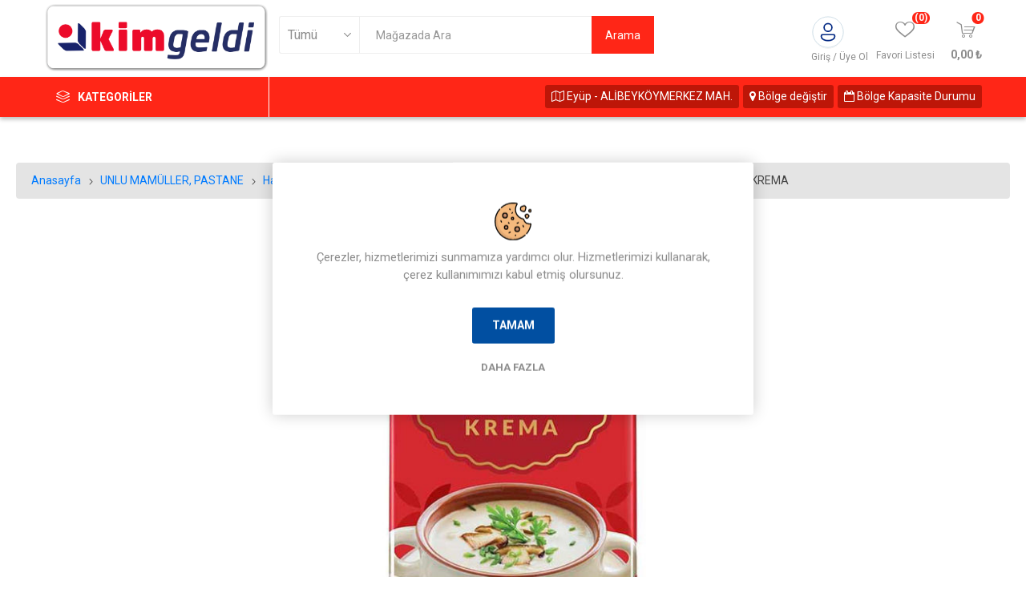

--- FILE ---
content_type: text/html; charset=utf-8
request_url: https://www.kimgeldi.com/tikvesli-200-ml-az-yagli-uht-krema
body_size: 19691
content:


<!DOCTYPE html>
<html lang="tr"  class="html-product-details-page">
<head>
    <script>
        var applicationBaseUrl = 'https://www.kimgeldi.com/';
    </script>
    <title>Kimgeldi | # Evde Kal. TIKVESLI 200 ML AZ YAGLI UHT KREMA</title>
    <meta http-equiv="Content-type" content="text/html;charset=UTF-8" />
    <meta name="description" content="  " />
    <meta name="keywords" content="" />
    <meta name="generator" content="nopCommerce" />
    <meta name="viewport" content="width=device-width, initial-scale=1, maximum-scale=1, user-scalable=0" />
    <link href="https://fonts.googleapis.com/css?family=Roboto:300,400,700&amp;subset=cyrillic-ext,greek-ext&display=swap" rel="stylesheet">
    <meta property="og:type" content="product" />
<meta property="og:title" content="TIKVESLI 200 ML AZ YAGLI UHT KREMA" />
<meta property="og:description" content="  " />
<meta property="og:image" content="/images/thumbs/0021050_tikvesli-az-yagli-uht-krema-200-ml_510.jpeg" />
<meta property="og:image:url" content="/images/thumbs/0021050_tikvesli-az-yagli-uht-krema-200-ml_510.jpeg" />
<meta property="og:url" content="https://www.kimgeldi.com/tikvesli-200-ml-az-yagli-uht-krema" />
<meta property="og:site_name" content="Kim Online" />
<meta property="twitter:card" content="summary" />
<meta property="twitter:site" content="Kim Online" />
<meta property="twitter:title" content="TIKVESLI 200 ML AZ YAGLI UHT KREMA" />
<meta property="twitter:description" content="  " />
<meta property="twitter:image" content="/images/thumbs/0021050_tikvesli-az-yagli-uht-krema-200-ml_510.jpeg" />
<meta property="twitter:url" content="https://www.kimgeldi.com/tikvesli-200-ml-az-yagli-uht-krema" />

    


    

<style>

    .product-details-page .full-description {
        display: none;
    }
    .product-details-page .ui-tabs .full-description {
        display: block;
    }
    .product-details-page .tabhead-full-description {
        display: none;
    }
    

    .product-details-page .product-specs-box {
        display: none;
    }
    .product-details-page .ui-tabs .product-specs-box {
        display: block;
    }
    .product-details-page .ui-tabs .product-specs-box .title {
        display: none;
    }
    

    .product-details-page .product-no-reviews,
    .product-details-page .product-review-links {
        display: none;
    }
    </style>

    



    <link href="/Themes/Kim/Content/Build/css/kim.lib.css?vObs=4.2.3.1" rel="stylesheet" type="text/css" />
<link href="/Themes/Kim/Content/css/select2.css?vObs=4.2.3.1" rel="stylesheet" type="text/css" />
<link href="/Themes/Kim/Content/css/styles.css?vObs=4.2.3.1" rel="stylesheet" type="text/css" />
<link href="/Themes/Kim/Content/css/tables.css?vObs=4.2.3.1" rel="stylesheet" type="text/css" />
<link href="/Themes/Kim/Content/css/mobile.css?vObs=4.2.3.1" rel="stylesheet" type="text/css" />
<link href="/Themes/Kim/Content/css/480.css?vObs=4.2.3.1" rel="stylesheet" type="text/css" />
<link href="/Themes/Kim/Content/css/768.css?vObs=4.2.3.1" rel="stylesheet" type="text/css" />
<link href="/Themes/Kim/Content/css/1024.css?vObs=4.2.3.1" rel="stylesheet" type="text/css" />
<link href="/Themes/Kim/Content/css/1280.css?vObs=4.2.3.1" rel="stylesheet" type="text/css" />
<link href="/Themes/Kim/Content/css/1600.css?vObs=4.2.3.1" rel="stylesheet" type="text/css" />
<link href="/Themes/Kim/Content/Build/css/kim.css?vObs=4.2.3.1" rel="stylesheet" type="text/css" />
<link href="/Plugins/SevenSpikes.Core/Styles/slick-slider-1.6.0.css?vObs=4.2.3.1" rel="stylesheet" type="text/css" />
<link href="/Plugins/SevenSpikes.Core/Styles/perfect-scrollbar.min.css?vObs=4.2.3.1" rel="stylesheet" type="text/css" />
<link href="/Plugins/SevenSpikes.Nop.Plugins.CloudZoom/Themes/Kim/Content/cloud-zoom/CloudZoom.css?vObs=4.2.3.1" rel="stylesheet" type="text/css" />
<link href="/Plugins/SevenSpikes.Nop.Plugins.CloudZoom/Styles/Carousel/slick-slider-1.6.0.css?vObs=4.2.3.1" rel="stylesheet" type="text/css" />
<link href="/Plugins/SevenSpikes.Nop.Plugins.CloudZoom/Themes/Kim/Content/carousel/carousel.css?vObs=4.2.3.1" rel="stylesheet" type="text/css" />
<link href="/lib/magnific-popup/magnific-popup.css?vObs=4.2.3.1" rel="stylesheet" type="text/css" />
<link href="/Plugins/SevenSpikes.Nop.Plugins.JCarousel/Styles/slick.css?vObs=4.2.3.1" rel="stylesheet" type="text/css" />
<link href="/Plugins/SevenSpikes.Nop.Plugins.JCarousel/Themes/Kim/Content/JCarousel.css?vObs=4.2.3.1" rel="stylesheet" type="text/css" />
<link href="/Plugins/SevenSpikes.Nop.Plugins.InstantSearch/Themes/Kim/Content/InstantSearch.css?vObs=4.2.3.1" rel="stylesheet" type="text/css" />
<link href="/Plugins/SevenSpikes.Nop.Plugins.ProductRibbons/Styles/Ribbons.common.css?vObs=4.2.3.1" rel="stylesheet" type="text/css" />
<link href="/Plugins/SevenSpikes.Nop.Plugins.ProductRibbons/Themes/Kim/Content/Ribbons.css?vObs=4.2.3.1" rel="stylesheet" type="text/css" />
<link href="/Plugins/SevenSpikes.Nop.Plugins.QuickView/Themes/Kim/Content/QuickView.css?vObs=4.2.3.1" rel="stylesheet" type="text/css" />
<link href="/lib/fineuploader/fine-uploader.min.css?vObs=4.2.3.1" rel="stylesheet" type="text/css" />
<link href="/Themes/Kim/Content/css/theme.custom-1.css?v=0&vObs=4.2.3.1" rel="stylesheet" type="text/css" />

    
    
    
    
    <link rel="apple-touch-icon" sizes="180x180" href="/icons/icons_0/apple-touch-icon.png"><link rel="icon" type="image/png" sizes="32x32" href="/icons/icons_0/favicon-32x32.png"><link rel="icon" type="image/png" sizes="192x192" href="/icons/icons_0/android-chrome-192x192.png"><link rel="icon" type="image/png" sizes="16x16" href="/icons/icons_0/favicon-16x16.png"><link rel="manifest" href="/icons/icons_0/site.webmanifest"><link rel="mask-icon" href="/icons/icons_0/safari-pinned-tab.svg" color="#5bbad5"><link rel="shortcut icon" href="/icons/icons_0/favicon.ico"><meta name="msapplication-TileColor" content="#2d89ef"><meta name="msapplication-TileImage" content="/icons/icons_0/mstile-144x144.png"><meta name="msapplication-config" content="/icons/icons_0/browserconfig.xml"><meta name="theme-color" content="#ffffff">
    
    <!--Powered by nopCommerce - https://www.nopCommerce.com-->

</head>
<body class="product-details-page-body">


    



<div class="ajax-loading-block-window" style="display: none">
</div>
<div id="dialog-notifications-success" title="Bildirim" style="display:none;">
</div>
<div id="dialog-notifications-error" title="Hata" style="display:none;">
</div>
<div id="dialog-notifications-warning" title="Uyarı" style="display:none;">
</div>
<div id="bar-notification" class="bar-notification-container" data-close="Kapat">
</div>




<!--[if lte IE 8]>
    <div style="clear:both;height:59px;text-align:center;position:relative;">
        <a href="http://www.microsoft.com/windows/internet-explorer/default.aspx" target="_blank">
            <img src="/Themes/Kim/Content/img/ie_warning.jpg" height="42" width="820" alt="You are using an outdated browser. For a faster, safer browsing experience, upgrade for free today." />
        </a>
    </div>
<![endif]-->


<div class="master-wrapper-page">
    <div class="ios">
        <div class="app_download">
            <img src="https://www.kimgeldi.com/images/thumbs/0022292_KIMGELDI-.png" />
            <a href="https://apps.apple.com/tr/app/kim-market/id1513116368" class="app_down">Uygulamayı İndir</a>
            <a href="javascript:;" class="app_download_close">X</a>
        </div>

    </div>

    <div class="gplay">
        <div class="app_download">
            <img src="https://www.kimgeldi.com/images/thumbs/0022292_KIMGELDI-.png" />
            <a href="https://play.google.com/store/apps/details?id=com.obase.etailer.kim&gl=TR" class="app_down">Uygulamayı İndir</a>
            <a href="javascript:;" class="app_download_close">X</a>
        </div>
    </div>

    <div class="fixed_header">




        
        <div class="responsive-nav-wrapper-parent">

            <div class="responsive-nav-wrapper">
                <div class="menu-title">
                    <span>Menü</span>
                </div>
                <div class="search-wrap">
                    <span>Arama</span>
                </div>
                <div class="mobile-logo">
                    



<a href="/" class="logo">


<img alt="Kim Online" title="Kim Online" src="/images/thumbs/0022292_KIMGELDI-.png" /></a>
                </div>
                <div class="shopping-cart-link">
                </div>
                <div class="personal-button" id="header-links-opener">
                    <span>Hesabım</span>
                </div>
            </div>
        </div>
        
<div class="header">
    

    <div class="header-upper">
        
        <div class="header-selectors-wrapper" style="display:none">
            
            
            

            

    <div class="language-selector desktop">
                <div class="select-wrap">
                    <select id="customerlanguage" name="customerlanguage" onchange="setLocation(this.value);" aria-label="Dil seçici"><option selected="selected" value="https://www.kimgeldi.com/changelanguage/2?returnUrl=%2Ftikvesli-200-ml-az-yagli-uht-krema">T&#xFC;rk&#xE7;e</option>
<option value="https://www.kimgeldi.com/changelanguage/1?returnUrl=%2Ftikvesli-200-ml-az-yagli-uht-krema">English</option>
</select>
                </div>
    </div>
    <div class="language-selector mobile mobile-selector">
            <div class="current-language-selector selector-title">T&#xFC;rk&#xE7;e</div>
            <div class="language-selector-options mobile-collapse">

                    <div class="selector-options-item">
                        <input type="radio" name="language-selector" id="language-0" value="https://www.kimgeldi.com/changelanguage/2?returnUrl=%2Ftikvesli-200-ml-az-yagli-uht-krema" onclick="setLocation(this.value);"  checked="checked" />
                        <label for="language-0">T&#xFC;rk&#xE7;e</label>
                    </div>
                    <div class="selector-options-item">
                        <input type="radio" name="language-selector" id="language-1" value="https://www.kimgeldi.com/changelanguage/1?returnUrl=%2Ftikvesli-200-ml-az-yagli-uht-krema" onclick="setLocation(this.value);"  />
                        <label for="language-1">English</label>
                    </div>
            </div>
    </div>


        </div>
    </div>
    <div class="header-lower">
        <div class="header-logo">
            



<a href="/" class="logo">


<img alt="Kim Online" title="Kim Online" src="/images/thumbs/0022292_KIMGELDI-.png" /></a>
        </div>
        <div class="search-box store-search-box">
            <div class="close-side-menu">
                <span class="close-side-menu-text">Mağazada Ara</span>
                <span class="close-side-menu-btn">Kapat</span>
            </div>
            <form method="get" id="small-search-box-form" action="/search">
    <input type="text" class="search-box-text" id="small-searchterms" autocomplete="off" name="q" placeholder="Mağazada Ara" aria-label="Mağaza arama" />
    
    


    <select class="search-box-select" id="instant-search-categories">
        <option value='0'>Tümü</option>
            <option value="1513">KAMPANYALAR</option>
            <option value="1216">DETERJAN, TEM&#x130;ZL&#x130;K</option>
            <option value="1240">DONDURULMU&#x15E; &#xDC;R&#xDC;NLER</option>
            <option value="1258">ET, TAVUK, BALIK</option>
            <option value="1270">EV, YA&#x15E;AM &#xDC;R&#xDC;NLER</option>
            <option value="1312">&#x130;&#xC7;ECEKLER</option>
            <option value="1336">KA&#x11E;IT &#xDC;R&#xDC;NLER&#x130;</option>
            <option value="1353">K&#x130;&#x15E;&#x130;SEL BAKIM, KOZMET&#x130;K</option>
            <option value="1403">S&#xDC;T, KAHVALTILIK</option>
            <option value="1453">UNLU MAM&#xDC;LLER, PASTANE</option>
            <option value="1471">YEMEKL&#x130;K MALZEMELER</option>
            <option value="1182">BEBEK MAMA VE BAKIM &#xDC;R&#xDC;NLER&#x130;</option>
            <option value="1398">MANAV</option>
            <option value="1193">B&#x130;SK&#xDC;V&#x130;, &#xC7;&#x130;KOLATA, KURUYEM&#x130;&#x15E;</option>
    </select>

<input type="hidden" class="instantSearchResourceElement"
       data-highlightFirstFoundElement="false"
       data-minKeywordLength="2"
       data-defaultProductSortOption="0"
       data-instantSearchUrl="/instantSearchFor"
       data-searchPageUrl="/search"
       data-searchInProductDescriptions="true"
       data-numberOfVisibleProducts="5" />








    <input type="submit" class="head_search_val" value="Arama"/>
        
        

</form>
        </div>

        <div class="header-links-wrapper">
            

<div class="header-links">
    <ul>
        

            <li>
                <a href="/customer/info" class="ico-account opener" data-loginUrl="/login">Giriş / Üye  Ol</a>
                <div class="profile-menu-box login-form-in-header">
                    <div class="close-side-menu">
                        <span class="close-side-menu-text">Hesabım</span>
                        <span class="close-side-menu-btn">Kapat</span>
                    </div>
                    <div class="header-form-holder">
                        <a href="/register" class="ico-register">Kayıt</a>
                        <a href="/login" class="ico-login">Giriş</a>
                    </div>
                </div>
            </li>
        
            <li>
                <a href="/wishlist" class="ico-wishlist">
                    <span class="wishlist-label">Favori Listesi</span>
                    <span class="wishlist-qty">(0)</span>
                </a>
            </li>

        


    </ul>
        <div class="mobile-flyout-wrapper">
            <div class="close-side-menu">
                <span class="close-side-menu-text">Alışveriş Sepeti</span>
                <span class="close-side-menu-btn">Kapat</span>
            </div>
            



<div id="flyout-cart" class="flyout-cart" data-removeItemFromCartUrl="/ShoppingCart/RemoveItemFromCartWeb" data-flyoutCartUrl="/EmporiumTheme/FlyoutShoppingCart">
    <div id="topcartlink">
        <a href="/cart" class="ico-cart">
            <span class="cart-qty">0</span>
            <span class="cart-label">
0,00 &#x20BA;            </span>
        </a>
    </div>
    <div class="mini-shopping-cart">
        <div class="flyout-cart-scroll-area">
                <p>Alışveriş sepetinizde ürün yok.</p>
        </div>
    </div>
</div>
        </div>
        <div>
                <div class="language-selector mobile mobile-selector">
                    <div class="mobile_bolge_degistir">
                        <span class="btn  btn-sm w_50"> <i class="fa fa-map-o" style="margin:0 10px 0 0"></i> Ey&#xFC;p - AL&#x130;BEYK&#xD6;YMERKEZ MAH.</span>
                        <button type="button" class="btn  btn-sm w_50" data-toggle="modal" data-target="#regionChangeModal">
                            <i class="fa fa-map-marker"></i>
                            Bölge değiştir
                        </button>
                        <button type="button" class="btn btn-sm w_100" data-toggle="modal" data-target="#regionChangeModall">
                            <i class="fa fa-calendar-o"></i>
                            Bölge Kapasite Durumu
                        </button>
                        <div class="clearfix"></div>
                    </div>
                </div>
        </div>
                

</div>

        </div>
    </div>
    <div class="header-menu-parent">
        <div class="header-menu categories-in-side-panel">
              <div class="row">
                  <div class="col-md-3">
                          <div class="category-navigation-list-wrapper">
                            <a href="javascript:;"><span class="category-navigation-title">Kategoriler</span></a>
                            <ul class="category-navigation-list sticky-flyout" style=""></ul>
                          </div>
                  </div>
                  <div class="col-md-9">
                      <div style="float:right">
                           <div id="div_delivery_zone_selector"></div>
                      </div>
                  </div>
              </div>

            <div class="close-menu">
                <span class="close-menu-text">Menü</span>
                <span class="close-menu-btn">Kapat</span>
            </div>
            


<input type="hidden" value="false" id="isRtlEnabled" />

<ul class="top-menu">
    


    <li class="all-categories">
        <span class="open_all_categories">Kategoriler</span>
        <div class="plus-button"></div>
        <div class="sublist-wrap">
            <ul class="sublist">
                <li class="back-button">
                    <span>Geri</span>
                </li>

<li  class="root-category-items" >
            <a href="/kampanyalar-">KAMPANYALAR</a>
</li>
<li  class="root-category-items" >
        <a class="with-subcategories" href="/deterjan-temizlik">DETERJAN, TEM&#x130;ZL&#x130;K</a>
        <div class="plus-button"></div>
        <div class="sublist-wrap">
            <ul class="sublist">
                <li class="back-button">
                    <span>Geri</span>
                </li>

<li >
        <a class="with-subcategories" href="/bula%C5%9F%C4%B1k-urunleri">Bula&#x15F;&#x131;k &#xDC;r&#xFC;nleri</a>
        <div class="plus-button"></div>
        <div class="sublist-wrap">
            <ul class="sublist">
                <li class="back-button">
                    <span>Geri</span>
                </li>

<li >
            <a href="/bula%C5%9F%C4%B1k-makinesi-urunleri">Bula&#x15F;&#x131;k Makinesi &#xDC;r&#xFC;nleri</a>
</li>
<li >
            <a href="/elde-bula%C5%9F%C4%B1k-y%C4%B1kama-urunleri">Elde Bula&#x15F;&#x131;k Y&#x131;kama &#xDC;r&#xFC;nleri</a>
</li>            </ul>
        </div>
</li>
<li >
        <a class="with-subcategories" href="/cama%C5%9F%C4%B1r-y%C4%B1kama">&#xC7;ama&#x15F;&#x131;r Y&#x131;kama</a>
        <div class="plus-button"></div>
        <div class="sublist-wrap">
            <ul class="sublist">
                <li class="back-button">
                    <span>Geri</span>
                </li>

<li >
            <a href="/cama%C5%9F%C4%B1r-koruyucular">&#xC7;ama&#x15F;&#x131;r Koruyucular</a>
</li>
<li >
            <a href="/cama%C5%9F%C4%B1r-suyu">&#xC7;ama&#x15F;&#x131;r Suyu</a>
</li>
<li >
            <a href="/cama%C5%9F%C4%B1r-yumu%C5%9Fat%C4%B1c%C4%B1s%C4%B1">&#xC7;ama&#x15F;&#x131;r Yumu&#x15F;at&#x131;c&#x131;s&#x131;</a>
</li>
<li >
            <a href="/s%C4%B1v%C4%B1-deterjan">S&#x131;v&#x131; Deterjan</a>
</li>
<li >
            <a href="/toz-deterjan">Toz Deterjan</a>
</li>            </ul>
        </div>
</li>
<li >
        <a class="with-subcategories" href="/ev-bak%C4%B1m-urunleri">Ev Bak&#x131;m &#xDC;r&#xFC;nleri</a>
        <div class="plus-button"></div>
        <div class="sublist-wrap">
            <ul class="sublist">
                <li class="back-button">
                    <span>Geri</span>
                </li>

<li >
            <a href="/ha%C5%9Fere-mucadele-urunleri">Ha&#x15F;ere M&#xFC;cadele &#xDC;r&#xFC;nleri</a>
</li>
<li >
            <a href="/mutfak-urunleri">Mutfak &#xDC;r&#xFC;nleri</a>
</li>
<li >
            <a href="/ortam-kokular%C4%B1">Ortam Kokular&#x131;</a>
</li>            </ul>
        </div>
</li>
<li >
        <a class="with-subcategories" href="/ev-temizlik-urunleri">Ev Temizlik &#xDC;r&#xFC;nleri</a>
        <div class="plus-button"></div>
        <div class="sublist-wrap">
            <ul class="sublist">
                <li class="back-button">
                    <span>Geri</span>
                </li>

<li >
            <a href="/cam-temizleyiciler">Cam Temizleyiciler</a>
</li>
<li >
            <a href="/hal%C4%B1-%C5%9Fampuanlar%C4%B1">Hal&#x131; &#x15E;ampuanlar&#x131;</a>
</li>
<li >
            <a href="/kirec-sokuculer">Kire&#xE7; S&#xF6;k&#xFC;c&#xFC;ler</a>
</li>
<li >
            <a href="/lavabo-ac%C4%B1c%C4%B1lar">Lavabo A&#xE7;&#x131;c&#x131;lar</a>
</li>
<li >
            <a href="/tuvalet-temizleyici-urunler">Tuvalet Temizleyici &#xDC;r&#xFC;nler</a>
</li>            </ul>
        </div>
</li>
<li >
        <a class="with-subcategories" href="/genel-temizlik-urunleri">Genel Temizlik &#xDC;r&#xFC;nleri</a>
        <div class="plus-button"></div>
        <div class="sublist-wrap">
            <ul class="sublist">
                <li class="back-button">
                    <span>Geri</span>
                </li>

<li >
            <a href="/ah%C5%9Fap-temizleyiciler">Ah&#x15F;ap Temizleyiciler</a>
</li>
<li >
            <a href="/mutfak---banyo-temizleyiciler">Mutfak - Banyo Temizleyiciler</a>
</li>
<li >
            <a href="/yuzey-temizleyiciler">Y&#xFC;zey Temizleyiciler</a>
</li>            </ul>
        </div>
</li>            </ul>
        </div>
</li>
<li  class="root-category-items" >
        <a class="with-subcategories" href="/dondurulmu%C5%9F-urunler">DONDURULMU&#x15E; &#xDC;R&#xDC;NLER</a>
        <div class="plus-button"></div>
        <div class="sublist-wrap">
            <ul class="sublist">
                <li class="back-button">
                    <span>Geri</span>
                </li>

<li >
        <a class="with-subcategories" href="/dondurmalar">Dondurmalar</a>
        <div class="plus-button"></div>
        <div class="sublist-wrap">
            <ul class="sublist">
                <li class="back-button">
                    <span>Geri</span>
                </li>

<li >
            <a href="/dondurma">Dondurma</a>
</li>            </ul>
        </div>
</li>
<li >
        <a class="with-subcategories" href="/dondurulmu%C5%9F-g%C4%B1dalar">Dondurulmu&#x15F; G&#x131;dalar</a>
        <div class="plus-button"></div>
        <div class="sublist-wrap">
            <ul class="sublist">
                <li class="back-button">
                    <span>Geri</span>
                </li>

<li >
            <a href="/dondurulmu%C5%9F-bakliyat">Dondurulmu&#x15F; Bakliyat</a>
</li>
<li >
            <a href="/dondurulmu%C5%9F-borek">Dondurulmu&#x15F; B&#xF6;rek</a>
</li>
<li >
            <a href="/dondurulmu%C5%9F-et-urunleri">Dondurulmu&#x15F; Et &#xDC;r&#xFC;nleri</a>
</li>
<li >
            <a href="/dondurulmu%C5%9F-g%C4%B1dalar-">Dondurulmu&#x15F; G&#x131;dalar</a>
</li>
<li >
            <a href="/dondurulmu%C5%9F-mant%C4%B1">Dondurulmu&#x15F; Mant&#x131;</a>
</li>
<li >
            <a href="/dondurulmu%C5%9F-meyve">Dondurulmu&#x15F; Meyve</a>
</li>
<li >
            <a href="/dondurulmu%C5%9F-milfoy">Dondurulmu&#x15F; Milf&#xF6;y</a>
</li>
<li >
            <a href="/dondurulmu%C5%9F-patates">Dondurulmu&#x15F; Patates</a>
</li>
<li >
            <a href="/dondurulmu%C5%9F-pide">Dondurulmu&#x15F; Pide</a>
</li>
<li >
            <a href="/dondurulmu%C5%9F-pideler">Dondurulmu&#x15F; Pideler</a>
</li>
<li >
            <a href="/dondurulmu%C5%9F-pizza">Dondurulmu&#x15F; Pizza</a>
</li>
<li >
            <a href="/dondurulmu%C5%9F-sebze">Dondurulmu&#x15F; Sebze</a>
</li>
<li >
            <a href="/dondurulmu%C5%9F-su-urunleri">Dondurulmu&#x15F; Su &#xDC;r&#xFC;nleri</a>
</li>
<li >
            <a href="/dondurulmu%C5%9F-tatl%C4%B1">Dondurulmu&#x15F; Tatl&#x131;</a>
</li>            </ul>
        </div>
</li>            </ul>
        </div>
</li>
<li  class="root-category-items" >
        <a class="with-subcategories" href="/et-tavuk-balik">ET, TAVUK, BALIK</a>
        <div class="plus-button"></div>
        <div class="sublist-wrap">
            <ul class="sublist">
                <li class="back-button">
                    <span>Geri</span>
                </li>

<li >
        <a class="with-subcategories" href="/bal%C4%B1k-urunleri">Bal&#x131;k &#xDC;r&#xFC;nleri</a>
        <div class="plus-button"></div>
        <div class="sublist-wrap">
            <ul class="sublist">
                <li class="back-button">
                    <span>Geri</span>
                </li>

<li >
            <a href="/mevsim-bal%C4%B1klar%C4%B1">Mevsim Bal&#x131;klar&#x131;</a>
</li>            </ul>
        </div>
</li>
<li >
        <a class="with-subcategories" href="/beyaz-et">Beyaz Et</a>
        <div class="plus-button"></div>
        <div class="sublist-wrap">
            <ul class="sublist">
                <li class="back-button">
                    <span>Geri</span>
                </li>

<li >
            <a href="/hindi-eti">Hindi Eti</a>
</li>
<li >
            <a href="/ileri-i%C5%9Flenmi%C5%9F-beyaz-et">&#x130;leri &#x130;&#x15F;lenmi&#x15F; Beyaz Et</a>
</li>
<li >
            <a href="/pilic-eti">Pili&#xE7; Eti</a>
</li>
<li >
            <a href="/sakatat">Sakatat</a>
</li>            </ul>
        </div>
</li>
<li >
        <a class="with-subcategories" href="/k%C4%B1rm%C4%B1z%C4%B1-et">K&#x131;rm&#x131;z&#x131; Et</a>
        <div class="plus-button"></div>
        <div class="sublist-wrap">
            <ul class="sublist">
                <li class="back-button">
                    <span>Geri</span>
                </li>

<li >
            <a href="/dana-eti">Dana Eti</a>
</li>
<li >
            <a href="/ileri-i%C5%9Flenmi%C5%9F-k%C4%B1rm%C4%B1z%C4%B1-et">&#x130;leri &#x130;&#x15F;lenmi&#x15F; K&#x131;rm&#x131;z&#x131; Et</a>
</li>
<li >
            <a href="/kuzu-eti">Kuzu Eti</a>
</li>            </ul>
        </div>
</li>            </ul>
        </div>
</li>
<li  class="root-category-items" >
        <a class="with-subcategories" href="/ev-ya%C5%9Fam-urunler">EV, YA&#x15E;AM &#xDC;R&#xDC;NLER</a>
        <div class="plus-button"></div>
        <div class="sublist-wrap">
            <ul class="sublist">
                <li class="back-button">
                    <span>Geri</span>
                </li>

<li >
        <a class="with-subcategories" href="/e%C4%9Flence-urunleri">E&#x11F;lence &#xDC;r&#xFC;nleri</a>
        <div class="plus-button"></div>
        <div class="sublist-wrap">
            <ul class="sublist">
                <li class="back-button">
                    <span>Geri</span>
                </li>

<li >
            <a href="/oyuncaklar">Oyuncaklar</a>
</li>            </ul>
        </div>
</li>
<li >
        <a class="with-subcategories" href="/elektrikli--elektronik-urunler">Elektrikli, Elektronik &#xDC;r&#xFC;nler</a>
        <div class="plus-button"></div>
        <div class="sublist-wrap">
            <ul class="sublist">
                <li class="back-button">
                    <span>Geri</span>
                </li>

<li >
            <a href="/ayd%C4%B1nlatma-urunleri">Ayd&#x131;nlatma &#xDC;r&#xFC;nleri</a>
</li>
<li >
            <a href="/elektrikli-ev-aletleri">Elektrikli Ev Aletleri</a>
</li>
<li >
            <a href="/elektronik">Elektronik</a>
</li>
<li >
            <a href="/pil">Pil</a>
</li>            </ul>
        </div>
</li>
<li >
        <a class="with-subcategories" href="/ev-bak%C4%B1m-urunleri-">Ev Bak&#x131;m &#xDC;r&#xFC;nleri</a>
        <div class="plus-button"></div>
        <div class="sublist-wrap">
            <ul class="sublist">
                <li class="back-button">
                    <span>Geri</span>
                </li>

<li >
            <a href="/ayakkab%C4%B1-bak%C4%B1m-urunleri">Ayakkab&#x131; Bak&#x131;m &#xDC;r&#xFC;nleri</a>
</li>
<li >
            <a href="/temizlik-bezleri">Temizlik Bezleri</a>
</li>
<li >
            <a href="/temizlik-setleri">Temizlik Setleri</a>
</li>
<li >
            <a href="/temizlik-sungerleri">Temizlik S&#xFC;ngerleri</a>
</li>            </ul>
        </div>
</li>
<li >
        <a class="with-subcategories" href="/evcil-hayvan-urunleri">Evcil Hayvan &#xDC;r&#xFC;nleri</a>
        <div class="plus-button"></div>
        <div class="sublist-wrap">
            <ul class="sublist">
                <li class="back-button">
                    <span>Geri</span>
                </li>

<li >
            <a href="/di%C4%9Fer-evcil-hayvan-urunleri">Di&#x11F;er Evcil Hayvan &#xDC;r&#xFC;nleri</a>
</li>
<li >
            <a href="/kedi-kumu">Kedi Kumu</a>
</li>
<li >
            <a href="/kedi-mamas%C4%B1">Kedi Mamas&#x131;</a>
</li>
<li >
            <a href="/kopek-mamas%C4%B1">K&#xF6;pek Mamas&#x131;</a>
</li>
<li >
            <a href="/ku%C5%9F-yemi">Ku&#x15F; Yemi</a>
</li>            </ul>
        </div>
</li>
<li >
        <a class="with-subcategories" href="/medya--k%C4%B1rtasiye">Medya, K&#x131;rtasiye</a>
        <div class="plus-button"></div>
        <div class="sublist-wrap">
            <ul class="sublist">
                <li class="back-button">
                    <span>Geri</span>
                </li>

<li >
            <a href="/gazete--dergi">Gazete, Dergi</a>
</li>
<li >
            <a href="/k%C4%B1rtasiye">K&#x131;rtasiye</a>
</li>
<li >
            <a href="/kitap-">Kitap</a>
</li>            </ul>
        </div>
</li>
<li >
        <a class="with-subcategories" href="/tekstil-urunleri">Tekstil &#xDC;r&#xFC;nleri</a>
        <div class="plus-button"></div>
        <div class="sublist-wrap">
            <ul class="sublist">
                <li class="back-button">
                    <span>Geri</span>
                </li>

<li >
            <a href="/aksesuar">Aksesuar</a>
</li>
<li >
            <a href="/d%C4%B1%C5%9F-giyim">D&#x131;&#x15F; Giyim</a>
</li>
<li >
            <a href="/ev-tekstili">Ev Tekstili</a>
</li>
<li >
            <a href="/ic-giyim">&#x130;&#xE7; Giyim</a>
</li>
<li >
            <a href="/%C5%9Femsiyeler">&#x15E;emsiyeler</a>
</li>
<li >
            <a href="/terlik">Terlik</a>
</li>            </ul>
        </div>
</li>
<li >
        <a class="with-subcategories" href="/zuccaciye-urunleri">Z&#xFC;ccaciye &#xDC;r&#xFC;nleri</a>
        <div class="plus-button"></div>
        <div class="sublist-wrap">
            <ul class="sublist">
                <li class="back-button">
                    <span>Geri</span>
                </li>

<li >
            <a href="/bahce-malzemeleri">Bah&#xE7;e Malzemeleri</a>
</li>
<li >
            <a href="/cam-urunleri">Cam &#xDC;r&#xFC;nleri</a>
</li>
<li >
            <a href="/ev-gerecleri">Ev Gere&#xE7;leri</a>
</li>
<li >
            <a href="/hediyelik-urunler">Hediyelik &#xDC;r&#xFC;nler</a>
</li>
<li >
            <a href="/h%C4%B1rdavat">H&#x131;rdavat</a>
</li>
<li >
            <a href="/hobi">Hobi</a>
</li>
<li >
            <a href="/mutfak-gerecleri">Mutfak Gere&#xE7;leri</a>
</li>
<li >
            <a href="/oto-seyahat-urunleri">Oto,Seyahat &#xDC;r&#xFC;nleri</a>
</li>
<li >
            <a href="/piknik-urunleri">Piknik &#xDC;r&#xFC;nleri</a>
</li>
<li >
            <a href="/porselen-urunler">Porselen &#xDC;r&#xFC;nler</a>
</li>
<li >
            <a href="/tencere-tava-urunleri">Tencere Tava &#xDC;r&#xFC;nleri</a>
</li>            </ul>
        </div>
</li>            </ul>
        </div>
</li>
<li  class="root-category-items" >
        <a class="with-subcategories" href="/icecekler">&#x130;&#xC7;ECEKLER</a>
        <div class="plus-button"></div>
        <div class="sublist-wrap">
            <ul class="sublist">
                <li class="back-button">
                    <span>Geri</span>
                </li>

<li >
        <a class="with-subcategories" href="/cay--kahve-ve-%C5%9Feker">&#xC7;ay, Kahve ve &#x15E;eker</a>
        <div class="plus-button"></div>
        <div class="sublist-wrap">
            <ul class="sublist">
                <li class="back-button">
                    <span>Geri</span>
                </li>

<li >
            <a href="/bitki--meyve-caylar%C4%B1">Bitki, Meyve &#xC7;aylar&#x131;</a>
</li>
<li >
            <a href="/demlik-caylar">Demlik &#xC7;aylar</a>
</li>
<li >
            <a href="/dokme-caylar">D&#xF6;kme &#xC7;aylar</a>
</li>
<li >
            <a href="/kahve">Kahve</a>
</li>
<li >
            <a href="/kahve-kremas%C4%B1">Kahve Kremas&#x131;</a>
</li>
<li >
            <a href="/kup-%C5%9Feker">K&#xFC;p &#x15E;eker</a>
</li>
<li >
            <a href="/pratik-kahveler">Pratik Kahveler</a>
</li>
<li >
            <a href="/tatland%C4%B1r%C4%B1c%C4%B1">Tatland&#x131;r&#x131;c&#x131;</a>
</li>
<li >
            <a href="/toz-%C5%9Feker">Toz &#x15E;eker</a>
</li>
<li >
            <a href="/turk-kahvesi">T&#xFC;rk Kahvesi</a>
</li>            </ul>
        </div>
</li>
<li >
        <a class="with-subcategories" href="/gazl%C4%B1-icecekler">Gazl&#x131; &#x130;&#xE7;ecekler</a>
        <div class="plus-button"></div>
        <div class="sublist-wrap">
            <ul class="sublist">
                <li class="back-button">
                    <span>Geri</span>
                </li>

<li >
            <a href="/enerji-icecekleri">Enerji &#x130;&#xE7;ecekleri</a>
</li>
<li >
            <a href="/kola--fanta">Kola, Fanta</a>
</li>            </ul>
        </div>
</li>
<li >
        <a class="with-subcategories" href="/gazs%C4%B1z-icecekler">Gazs&#x131;z &#x130;&#xE7;ecekler</a>
        <div class="plus-button"></div>
        <div class="sublist-wrap">
            <ul class="sublist">
                <li class="back-button">
                    <span>Geri</span>
                </li>

<li >
            <a href="/limonata">Limonata</a>
</li>
<li >
            <a href="/meyve-suyu">Meyve Suyu</a>
</li>
<li >
            <a href="/so%C4%9Fuk-cay">So&#x11F;uk &#xC7;ay</a>
</li>
<li >
            <a href="/%C5%9Falgam-sular%C4%B1">&#x15E;algam Sular&#x131;</a>
</li>
<li >
            <a href="/toz-icecekler">Toz &#x130;&#xE7;ecekler</a>
</li>            </ul>
        </div>
</li>
<li >
        <a class="with-subcategories" href="/su-ve-maden-suyu">Su ve Maden Suyu</a>
        <div class="plus-button"></div>
        <div class="sublist-wrap">
            <ul class="sublist">
                <li class="back-button">
                    <span>Geri</span>
                </li>

<li >
            <a href="/maden-suyu">Maden Suyu</a>
</li>
<li >
            <a href="/su">Su</a>
</li>            </ul>
        </div>
</li>            </ul>
        </div>
</li>
<li  class="root-category-items" >
        <a class="with-subcategories" href="/ka%C4%9Fit-urunleri">KA&#x11E;IT &#xDC;R&#xDC;NLER&#x130;</a>
        <div class="plus-button"></div>
        <div class="sublist-wrap">
            <ul class="sublist">
                <li class="back-button">
                    <span>Geri</span>
                </li>

<li >
        <a class="with-subcategories" href="/hasta-bak%C4%B1m-urunleri">Hasta Bak&#x131;m &#xDC;r&#xFC;nleri</a>
        <div class="plus-button"></div>
        <div class="sublist-wrap">
            <ul class="sublist">
                <li class="back-button">
                    <span>Geri</span>
                </li>

<li >
            <a href="/hasta-bezi">Hasta Bezi</a>
</li>            </ul>
        </div>
</li>
<li >
        <a class="with-subcategories" href="/hijyenik-pedler">Hijyenik Pedler</a>
        <div class="plus-button"></div>
        <div class="sublist-wrap">
            <ul class="sublist">
                <li class="back-button">
                    <span>Geri</span>
                </li>

<li >
            <a href="/gunluk-pedler">G&#xFC;nl&#xFC;k Pedler</a>
</li>
<li >
            <a href="/kal%C4%B1n-pedler">Kal&#x131;n Pedler</a>
</li>
<li >
            <a href="/ultra-pedler">Ultra Pedler</a>
</li>            </ul>
        </div>
</li>
<li >
        <a class="with-subcategories" href="/islak-mendiller">Islak Mendiller</a>
        <div class="plus-button"></div>
        <div class="sublist-wrap">
            <ul class="sublist">
                <li class="back-button">
                    <span>Geri</span>
                </li>

<li >
            <a href="/islak-havlu">Islak Havlu</a>
</li>            </ul>
        </div>
</li>
<li >
        <a class="with-subcategories" href="/ka%C4%9F%C4%B1t--pecete--mendil">Ka&#x11F;&#x131;t, Pe&#xE7;ete, Mendil</a>
        <div class="plus-button"></div>
        <div class="sublist-wrap">
            <ul class="sublist">
                <li class="back-button">
                    <span>Geri</span>
                </li>

<li >
            <a href="/ka%C4%9F%C4%B1t-havlu">Ka&#x11F;&#x131;t Havlu</a>
</li>
<li >
            <a href="/mendil">Mendil</a>
</li>
<li >
            <a href="/pecete">Pe&#xE7;ete</a>
</li>
<li >
            <a href="/tuvalet-ka%C4%9F%C4%B1d%C4%B1">Tuvalet Ka&#x11F;&#x131;d&#x131;</a>
</li>            </ul>
        </div>
</li>
<li >
        <a class="with-subcategories" href="/pamuk-kulak-cubu%C4%9Fu">Pamuk,Kulak &#xC7;ubu&#x11F;u</a>
        <div class="plus-button"></div>
        <div class="sublist-wrap">
            <ul class="sublist">
                <li class="back-button">
                    <span>Geri</span>
                </li>

<li >
            <a href="/kulak-cubu%C4%9Fu">Kulak &#xC7;ubu&#x11F;u</a>
</li>
<li >
            <a href="/pamuk">Pamuk</a>
</li>            </ul>
        </div>
</li>            </ul>
        </div>
</li>
<li  class="root-category-items" >
        <a class="with-subcategories" href="/ki%C5%9Fisel-bakim-kozmetik">K&#x130;&#x15E;&#x130;SEL BAKIM, KOZMET&#x130;K</a>
        <div class="plus-button"></div>
        <div class="sublist-wrap">
            <ul class="sublist">
                <li class="back-button">
                    <span>Geri</span>
                </li>

<li >
        <a class="with-subcategories" href="/a%C4%9Fda--tuy-dokuculer">A&#x11F;da, T&#xFC;y D&#xF6;k&#xFC;c&#xFC;ler</a>
        <div class="plus-button"></div>
        <div class="sublist-wrap">
            <ul class="sublist">
                <li class="back-button">
                    <span>Geri</span>
                </li>

<li >
            <a href="/a%C4%9Fda-urunleri">A&#x11F;da &#xDC;r&#xFC;nleri</a>
</li>
<li >
            <a href="/tuy-dokuculer">T&#xFC;y D&#xF6;k&#xFC;c&#xFC;ler</a>
</li>            </ul>
        </div>
</li>
<li >
        <a class="with-subcategories" href="/a%C4%9F%C4%B1z-bak%C4%B1m-urunleri">A&#x11F;&#x131;z Bak&#x131;m &#xDC;r&#xFC;nleri</a>
        <div class="plus-button"></div>
        <div class="sublist-wrap">
            <ul class="sublist">
                <li class="back-button">
                    <span>Geri</span>
                </li>

<li >
            <a href="/a%C4%9F%C4%B1z-bak%C4%B1m-sular%C4%B1">A&#x11F;&#x131;z Bak&#x131;m Sular&#x131;</a>
</li>
<li >
            <a href="/di%C5%9F-f%C4%B1rcas%C4%B1">Di&#x15F; F&#x131;r&#xE7;as&#x131;</a>
</li>
<li >
            <a href="/di%C5%9F-ipleri">Di&#x15F; &#x130;pleri</a>
</li>
<li >
            <a href="/di%C5%9F-macunu">Di&#x15F; Macunu</a>
</li>            </ul>
        </div>
</li>
<li >
        <a class="with-subcategories" href="/du%C5%9F-banyo-urunleri">Du&#x15F; Banyo &#xDC;r&#xFC;nleri</a>
        <div class="plus-button"></div>
        <div class="sublist-wrap">
            <ul class="sublist">
                <li class="back-button">
                    <span>Geri</span>
                </li>

<li >
            <a href="/banyo-sabunu">Banyo Sabunu</a>
</li>
<li >
            <a href="/du%C5%9F-jeli">Du&#x15F; Jeli</a>
</li>
<li >
            <a href="/sa%C4%9Fl%C4%B1k-urunleri">Sa&#x11F;l&#x131;k &#xDC;r&#xFC;nleri</a>
</li>
<li >
            <a href="/s%C4%B1v%C4%B1-sabun">S&#x131;v&#x131; Sabun</a>
</li>            </ul>
        </div>
</li>
<li >
        <a class="with-subcategories" href="/el-bak%C4%B1m-urunleri">El Bak&#x131;m &#xDC;r&#xFC;nleri</a>
        <div class="plus-button"></div>
        <div class="sublist-wrap">
            <ul class="sublist">
                <li class="back-button">
                    <span>Geri</span>
                </li>

<li >
            <a href="/el-bak%C4%B1m-aksesuarlar%C4%B1">El Bak&#x131;m Aksesuarlar&#x131;</a>
</li>            </ul>
        </div>
</li>
<li >
        <a class="with-subcategories" href="/el-ayak-bak%C4%B1m">El,Ayak Bak&#x131;m</a>
        <div class="plus-button"></div>
        <div class="sublist-wrap">
            <ul class="sublist">
                <li class="back-button">
                    <span>Geri</span>
                </li>

<li >
            <a href="/vucut-el-kremi">V&#xFC;cut El Kremi</a>
</li>            </ul>
        </div>
</li>
<li >
        <a class="with-subcategories" href="/gune%C5%9F-bak%C4%B1m-urunleri">G&#xFC;ne&#x15F; Bak&#x131;m &#xDC;r&#xFC;nleri</a>
        <div class="plus-button"></div>
        <div class="sublist-wrap">
            <ul class="sublist">
                <li class="back-button">
                    <span>Geri</span>
                </li>

<li >
            <a href="/gune%C5%9F-kremleri">G&#xFC;ne&#x15F; Kremleri</a>
</li>            </ul>
        </div>
</li>
<li >
        <a class="with-subcategories" href="/makyaj-urunleri">Makyaj &#xDC;r&#xFC;nleri</a>
        <div class="plus-button"></div>
        <div class="sublist-wrap">
            <ul class="sublist">
                <li class="back-button">
                    <span>Geri</span>
                </li>

<li >
            <a href="/bak%C4%B1m-aksesuarlar%C4%B1">Bak&#x131;m Aksesuarlar&#x131;</a>
</li>
<li >
            <a href="/makyaj-malzemeleri">Makyaj Malzemeleri</a>
</li>            </ul>
        </div>
</li>
<li >
        <a class="with-subcategories" href="/parfum--deodorant--kolonya">Parf&#xFC;m, Deodorant, Kolonya</a>
        <div class="plus-button"></div>
        <div class="sublist-wrap">
            <ul class="sublist">
                <li class="back-button">
                    <span>Geri</span>
                </li>

<li >
            <a href="/deodorant">Deodorant</a>
</li>
<li >
            <a href="/kolonya">Kolonya</a>
</li>
<li >
            <a href="/parfum">Parf&#xFC;m</a>
</li>
<li >
            <a href="/roll-on">Roll-on</a>
</li>
<li >
            <a href="/stick">Stick</a>
</li>            </ul>
        </div>
</li>
<li >
        <a class="with-subcategories" href="/sac-bak%C4%B1m-urunleri">Sa&#xE7; Bak&#x131;m &#xDC;r&#xFC;nleri</a>
        <div class="plus-button"></div>
        <div class="sublist-wrap">
            <ul class="sublist">
                <li class="back-button">
                    <span>Geri</span>
                </li>

<li >
            <a href="/sac-boyas%C4%B1">Sa&#xE7; Boyas&#x131;</a>
</li>
<li >
            <a href="/sac-kremi">Sa&#xE7; Kremi</a>
</li>
<li >
            <a href="/sac-%C5%9Fekillendirici">Sa&#xE7; &#x15E;ekillendirici</a>
</li>
<li >
            <a href="/sac-taray%C4%B1c%C4%B1lar">Sa&#xE7; Taray&#x131;c&#x131;lar</a>
</li>
<li >
            <a href="/%C5%9Fampuan">&#x15E;ampuan</a>
</li>            </ul>
        </div>
</li>
<li >
        <a class="with-subcategories" href="/sa%C4%9Fl%C4%B1k-urunleri-">Sa&#x11F;l&#x131;k &#xDC;r&#xFC;nleri</a>
        <div class="plus-button"></div>
        <div class="sublist-wrap">
            <ul class="sublist">
                <li class="back-button">
                    <span>Geri</span>
                </li>

<li >
            <a href="/di%C4%9Fer-sa%C4%9Fl%C4%B1k-urunleri">Di&#x11F;er Sa&#x11F;l&#x131;k &#xDC;r&#xFC;nleri</a>
</li>
<li >
            <a href="/prezervatif">Prezervatif</a>
</li>            </ul>
        </div>
</li>
<li >
        <a class="with-subcategories" href="/tra%C5%9F-urunleri">Tra&#x15F; &#xDC;r&#xFC;nleri</a>
        <div class="plus-button"></div>
        <div class="sublist-wrap">
            <ul class="sublist">
                <li class="back-button">
                    <span>Geri</span>
                </li>

<li >
            <a href="/tra%C5%9F-b%C4%B1caklar%C4%B1">Tra&#x15F; B&#x131;&#xE7;aklar&#x131;</a>
</li>
<li >
            <a href="/tra%C5%9F-sonras%C4%B1-urunler">Tra&#x15F; Sonras&#x131; &#xDC;r&#xFC;nler</a>
</li>            </ul>
        </div>
</li>
<li >
        <a class="with-subcategories" href="/vucut-cilt-bak%C4%B1m-urunleri">V&#xFC;cut Cilt Bak&#x131;m &#xDC;r&#xFC;nleri</a>
        <div class="plus-button"></div>
        <div class="sublist-wrap">
            <ul class="sublist">
                <li class="back-button">
                    <span>Geri</span>
                </li>

<li >
            <a href="/yuz-bak%C4%B1m-urunleri">Y&#xFC;z Bak&#x131;m &#xDC;r&#xFC;nleri</a>
</li>            </ul>
        </div>
</li>
<li >
        <a class="with-subcategories" href="/yuz-bak%C4%B1m">Y&#xFC;z Bak&#x131;m</a>
        <div class="plus-button"></div>
        <div class="sublist-wrap">
            <ul class="sublist">
                <li class="back-button">
                    <span>Geri</span>
                </li>

<li >
            <a href="/dudak-koruyucular">Dudak Koruyucular</a>
</li>            </ul>
        </div>
</li>            </ul>
        </div>
</li>
<li  class="root-category-items" >
        <a class="with-subcategories" href="/sut-kahvaltilik">S&#xDC;T, KAHVALTILIK</a>
        <div class="plus-button"></div>
        <div class="sublist-wrap">
            <ul class="sublist">
                <li class="back-button">
                    <span>Geri</span>
                </li>

<li >
        <a class="with-subcategories" href="/ayran--kefir">Ayran, Kefir</a>
        <div class="plus-button"></div>
        <div class="sublist-wrap">
            <ul class="sublist">
                <li class="back-button">
                    <span>Geri</span>
                </li>

<li >
            <a href="/ayran">Ayran</a>
</li>
<li >
            <a href="/kefir">Kefir</a>
</li>            </ul>
        </div>
</li>
<li >
        <a class="with-subcategories" href="/bal--recel">Bal, Re&#xE7;el</a>
        <div class="plus-button"></div>
        <div class="sublist-wrap">
            <ul class="sublist">
                <li class="back-button">
                    <span>Geri</span>
                </li>

<li >
            <a href="/bal">Bal</a>
</li>
<li >
            <a href="/recel">Re&#xE7;el</a>
</li>            </ul>
        </div>
</li>
<li >
        <a class="with-subcategories" href="/helva--tahin--pekmez">Helva, Tahin, Pekmez</a>
        <div class="plus-button"></div>
        <div class="sublist-wrap">
            <ul class="sublist">
                <li class="back-button">
                    <span>Geri</span>
                </li>

<li >
            <a href="/helva">Helva</a>
</li>
<li >
            <a href="/tahin">Tahin</a>
</li>            </ul>
        </div>
</li>
<li >
        <a class="with-subcategories" href="/i%C5%9Flenmi%C5%9F-et-urunleri">&#x130;&#x15F;lenmi&#x15F; Et &#xDC;r&#xFC;nleri</a>
        <div class="plus-button"></div>
        <div class="sublist-wrap">
            <ul class="sublist">
                <li class="back-button">
                    <span>Geri</span>
                </li>

<li >
            <a href="/di%C4%9Fer-i%C5%9Flenmi%C5%9F-et-urunleri">Di&#x11F;er &#x130;&#x15F;lenmi&#x15F; Et &#xDC;r&#xFC;nleri</a>
</li>
<li >
            <a href="/kavurmalar">Kavurmalar</a>
</li>
<li >
            <a href="/past%C4%B1rmalar">Past&#x131;rmalar</a>
</li>
<li >
            <a href="/salamlar">Salamlar</a>
</li>
<li >
            <a href="/sosisler">Sosisler</a>
</li>
<li >
            <a href="/sucuklar">Sucuklar</a>
</li>            </ul>
        </div>
</li>
<li >
        <a class="with-subcategories" href="/kaymak--krema--sos">Kaymak, Krema, Sos</a>
        <div class="plus-button"></div>
        <div class="sublist-wrap">
            <ul class="sublist">
                <li class="back-button">
                    <span>Geri</span>
                </li>

<li >
            <a href="/kaymak">Kaymak</a>
</li>
<li >
            <a href="/krema">Krema</a>
</li>            </ul>
        </div>
</li>
<li >
        <a class="with-subcategories" href="/krem-cikolata--ezmeler">Krem &#xC7;ikolata, Ezmeler</a>
        <div class="plus-button"></div>
        <div class="sublist-wrap">
            <ul class="sublist">
                <li class="back-button">
                    <span>Geri</span>
                </li>

<li >
            <a href="/kakao--f%C4%B1nd%C4%B1k-kremalar%C4%B1">Kakao, F&#x131;nd&#x131;k Kremalar&#x131;</a>
</li>            </ul>
        </div>
</li>
<li >
        <a class="with-subcategories" href="/m%C4%B1s%C4%B1r-gevre%C4%9Fi--yulaf">M&#x131;s&#x131;r Gevre&#x11F;i, Yulaf</a>
        <div class="plus-button"></div>
        <div class="sublist-wrap">
            <ul class="sublist">
                <li class="back-button">
                    <span>Geri</span>
                </li>

<li >
            <a href="/m%C4%B1s%C4%B1r-gevre%C4%9Fi">M&#x131;s&#x131;r Gevre&#x11F;i</a>
</li>            </ul>
        </div>
</li>
<li >
        <a class="with-subcategories" href="/peynirler">Peynirler</a>
        <div class="plus-button"></div>
        <div class="sublist-wrap">
            <ul class="sublist">
                <li class="back-button">
                    <span>Geri</span>
                </li>

<li >
            <a href="/beyaz-peynir">Beyaz Peynir</a>
</li>
<li >
            <a href="/eski-ka%C5%9Far-peyniri">Eski Ka&#x15F;ar Peyniri</a>
</li>
<li >
            <a href="/ithal-peynirler">&#x130;thal Peynirler</a>
</li>
<li >
            <a href="/krem-peynir">Krem Peynir</a>
</li>
<li >
            <a href="/taze-ka%C5%9Far-peyniri">Taze Ka&#x15F;ar Peyniri</a>
</li>
<li >
            <a href="/yoresel-peynir">Y&#xF6;resel Peynir</a>
</li>
<li >
            <a href="/yoresel-peynirler">Y&#xF6;resel Peynirler</a>
</li>            </ul>
        </div>
</li>
<li >
        <a class="with-subcategories" href="/sut">S&#xFC;t</a>
        <div class="plus-button"></div>
        <div class="sublist-wrap">
            <ul class="sublist">
                <li class="back-button">
                    <span>Geri</span>
                </li>

<li >
            <a href="/aromal%C4%B1-sutler">Aromal&#x131; S&#xFC;tler</a>
</li>
<li >
            <a href="/gunluk-ci%C4%9F-sutler">G&#xFC;nl&#xFC;k &#xC7;i&#x11F; S&#xFC;tler</a>
</li>
<li >
            <a href="/ozellikli-sutler">&#xD6;zellikli S&#xFC;tler</a>
</li>
<li >
            <a href="/uzun-omurlu-sut">Uzun &#xD6;m&#xFC;rl&#xFC; S&#xFC;t</a>
</li>            </ul>
        </div>
</li>
<li >
        <a class="with-subcategories" href="/tereya%C4%9F--margarin">Tereya&#x11F;, Margarin</a>
        <div class="plus-button"></div>
        <div class="sublist-wrap">
            <ul class="sublist">
                <li class="back-button">
                    <span>Geri</span>
                </li>

<li >
            <a href="/margarin">Margarin</a>
</li>
<li >
            <a href="/tereya%C4%9F">Tereya&#x11F;</a>
</li>            </ul>
        </div>
</li>
<li >
        <a class="with-subcategories" href="/yo%C4%9Furt">Yo&#x11F;urt</a>
        <div class="plus-button"></div>
        <div class="sublist-wrap">
            <ul class="sublist">
                <li class="back-button">
                    <span>Geri</span>
                </li>

<li >
            <a href="/meyveli-yo%C4%9Furt">Meyveli Yo&#x11F;urt</a>
</li>
<li >
            <a href="/normal-yo%C4%9Furt">Normal Yo&#x11F;urt</a>
</li>            </ul>
        </div>
</li>
<li >
        <a class="with-subcategories" href="/yumurta">Yumurta</a>
        <div class="plus-button"></div>
        <div class="sublist-wrap">
            <ul class="sublist">
                <li class="back-button">
                    <span>Geri</span>
                </li>

<li >
            <a href="/normal-yumurta">Normal Yumurta</a>
</li>
<li >
            <a href="/ozel-yumurta">&#xD6;zel Yumurta</a>
</li>            </ul>
        </div>
</li>
<li >
        <a class="with-subcategories" href="/zeytin">Zeytin</a>
        <div class="plus-button"></div>
        <div class="sublist-wrap">
            <ul class="sublist">
                <li class="back-button">
                    <span>Geri</span>
                </li>

<li >
            <a href="/siyah-zeytin">Siyah Zeytin</a>
</li>
<li >
            <a href="/ye%C5%9Fil-zeytin">Ye&#x15F;il Zeytin</a>
</li>
<li >
            <a href="/zeytin-ezmesi">Zeytin Ezmesi</a>
</li>            </ul>
        </div>
</li>
<li >
        <a class="with-subcategories" href="/dondurma-">Dondurma</a>
        <div class="plus-button"></div>
        <div class="sublist-wrap">
            <ul class="sublist">
                <li class="back-button">
                    <span>Geri</span>
                </li>

<li >
            <a href="/dondurma--">Dondurma</a>
</li>            </ul>
        </div>
</li>            </ul>
        </div>
</li>
<li  class="root-category-items" >
        <a class="with-subcategories" href="/unlu-mamuller-pastane">UNLU MAM&#xDC;LLER, PASTANE</a>
        <div class="plus-button"></div>
        <div class="sublist-wrap">
            <ul class="sublist">
                <li class="back-button">
                    <span>Geri</span>
                </li>

<li >
        <a class="with-subcategories" href="/ekmek">Ekmek</a>
        <div class="plus-button"></div>
        <div class="sublist-wrap">
            <ul class="sublist">
                <li class="back-button">
                    <span>Geri</span>
                </li>

<li >
            <a href="/gunluk-ekmek-ce%C5%9Fitleri">G&#xFC;nl&#xFC;k Ekmek &#xC7;e&#x15F;itleri</a>
</li>
<li >
            <a href="/paket-ekmek">Paket Ekmek</a>
</li>            </ul>
        </div>
</li>
<li >
        <a class="with-subcategories" href="/hamur--kek--pasta-malzemeleri">Hamur, Kek, Pasta Malzemeleri</a>
        <div class="plus-button"></div>
        <div class="sublist-wrap">
            <ul class="sublist">
                <li class="back-button">
                    <span>Geri</span>
                </li>

<li >
            <a href="/hamur-pasta-malzemeleri">Hamur Pasta Malzemeleri</a>
</li>            </ul>
        </div>
</li>
<li >
        <a class="with-subcategories" href="/tatl%C4%B1lar">Tatl&#x131;lar</a>
        <div class="plus-button"></div>
        <div class="sublist-wrap">
            <ul class="sublist">
                <li class="back-button">
                    <span>Geri</span>
                </li>

<li >
            <a href="/haz%C4%B1r-tatl%C4%B1">Haz&#x131;r Tatl&#x131;</a>
</li>
<li >
            <a href="/paketli-tatl%C4%B1lar">Paketli Tatl&#x131;lar</a>
</li>
<li >
            <a href="/%C5%9Ferbetli-tatl%C4%B1lar">&#x15E;erbetli Tatl&#x131;lar</a>
</li>
<li >
            <a href="/toz-tatl%C4%B1lar">Toz Tatl&#x131;lar</a>
</li>            </ul>
        </div>
</li>
<li >
        <a class="with-subcategories" href="/un">Un</a>
        <div class="plus-button"></div>
        <div class="sublist-wrap">
            <ul class="sublist">
                <li class="back-button">
                    <span>Geri</span>
                </li>

<li >
            <a href="/di%C4%9Fer-un-ce%C5%9Fitleri">Di&#x11F;er Un &#xC7;e&#x15F;itleri</a>
</li>
<li >
            <a href="/irmik">&#x130;rmik</a>
</li>
<li >
            <a href="/sade-unlar">Sade Unlar</a>
</li>            </ul>
        </div>
</li>
<li >
        <a class="with-subcategories" href="/yufka--mant%C4%B1">Yufka, Mant&#x131;</a>
        <div class="plus-button"></div>
        <div class="sublist-wrap">
            <ul class="sublist">
                <li class="back-button">
                    <span>Geri</span>
                </li>

<li >
            <a href="/mant%C4%B1">Mant&#x131;</a>
</li>
<li >
            <a href="/yufka">Yufka</a>
</li>            </ul>
        </div>
</li>            </ul>
        </div>
</li>
<li  class="root-category-items" >
        <a class="with-subcategories" href="/yemeklik-malzemeler">YEMEKL&#x130;K MALZEMELER</a>
        <div class="plus-button"></div>
        <div class="sublist-wrap">
            <ul class="sublist">
                <li class="back-button">
                    <span>Geri</span>
                </li>

<li >
        <a class="with-subcategories" href="/bakliyat--bulgur--pirinc">Bakliyat, Bulgur, Pirin&#xE7;</a>
        <div class="plus-button"></div>
        <div class="sublist-wrap">
            <ul class="sublist">
                <li class="back-button">
                    <span>Geri</span>
                </li>

<li >
            <a href="/bulgur">Bulgur</a>
</li>
<li >
            <a href="/di%C4%9Fer-bakliyat-urunleri">Di&#x11F;er Bakliyat &#xDC;r&#xFC;nleri</a>
</li>
<li >
            <a href="/nohut">Nohut</a>
</li>
<li >
            <a href="/fasulye">Fasulye</a>
</li>
<li >
            <a href="/pirinc">Pirin&#xE7;</a>
</li>
<li >
            <a href="/mercimek">Mercimek</a>
</li>            </ul>
        </div>
</li>
<li >
        <a class="with-subcategories" href="/corba--bulyon--meze">&#xC7;orba, Bulyon, Meze</a>
        <div class="plus-button"></div>
        <div class="sublist-wrap">
            <ul class="sublist">
                <li class="back-button">
                    <span>Geri</span>
                </li>

<li >
            <a href="/bulyon">Bulyon</a>
</li>
<li >
            <a href="/cabuk-corba">&#xC7;abuk &#xC7;orba</a>
</li>
<li >
            <a href="/klasik-corba">Klasik &#xC7;orba</a>
</li>
<li >
            <a href="/meze">Meze</a>
</li>
<li >
            <a href="/mezeler">Mezeler</a>
</li>
<li >
            <a href="/yoresel-corba">Y&#xF6;resel &#xC7;orba</a>
</li>            </ul>
        </div>
</li>
<li >
        <a class="with-subcategories" href="/ketcap--mayonez--soslar">Ket&#xE7;ap, Mayonez, Soslar</a>
        <div class="plus-button"></div>
        <div class="sublist-wrap">
            <ul class="sublist">
                <li class="back-button">
                    <span>Geri</span>
                </li>

<li >
            <a href="/di%C4%9Fer-soslar">Di&#x11F;er Soslar</a>
</li>
<li >
            <a href="/ketcap">Ket&#xE7;ap</a>
</li>
<li >
            <a href="/salata-soslar%C4%B1">Salata Soslar&#x131;</a>
</li>
<li >
            <a href="/sirke">Sirke</a>
</li>            </ul>
        </div>
</li>
<li >
        <a class="with-subcategories" href="/konserve--salca--tur%C5%9Fu">Konserve, Sal&#xE7;a, Tur&#x15F;u</a>
        <div class="plus-button"></div>
        <div class="sublist-wrap">
            <ul class="sublist">
                <li class="back-button">
                    <span>Geri</span>
                </li>

<li >
            <a href="/haz%C4%B1r-yemek">Haz&#x131;r Yemek</a>
</li>
<li >
            <a href="/salca">Sal&#xE7;a</a>
</li>
<li >
            <a href="/sebze-konservesi">Sebze Konservesi</a>
</li>
<li >
            <a href="/ton-bal%C4%B1%C4%9F%C4%B1">Ton Bal&#x131;&#x11F;&#x131;</a>
</li>
<li >
            <a href="/tur%C5%9Fu">Tur&#x15F;u</a>
</li>            </ul>
        </div>
</li>
<li >
        <a class="with-subcategories" href="/makarna">Makarna</a>
        <div class="plus-button"></div>
        <div class="sublist-wrap">
            <ul class="sublist">
                <li class="back-button">
                    <span>Geri</span>
                </li>

<li >
            <a href="/luks-makarna">L&#xFC;ks Makarna</a>
</li>
<li >
            <a href="/normal-makarna">Normal Makarna</a>
</li>
<li >
            <a href="/pratik-makarna">Pratik Makarna</a>
</li>            </ul>
        </div>
</li>
<li >
        <a class="with-subcategories" href="/s%C4%B1v%C4%B1-ya%C4%9Flar">S&#x131;v&#x131; Ya&#x11F;lar</a>
        <div class="plus-button"></div>
        <div class="sublist-wrap">
            <ul class="sublist">
                <li class="back-button">
                    <span>Geri</span>
                </li>

<li >
            <a href="/aycicek-ya%C4%9F%C4%B1">Ay&#xE7;i&#xE7;ek Ya&#x11F;&#x131;</a>
</li>
<li >
            <a href="/f%C4%B1nd%C4%B1k-ya%C4%9F%C4%B1">F&#x131;nd&#x131;k Ya&#x11F;&#x131;</a>
</li>
<li >
            <a href="/kar%C4%B1%C5%9F%C4%B1m-ya%C4%9Flar">Kar&#x131;&#x15F;&#x131;m Ya&#x11F;lar</a>
</li>
<li >
            <a href="/m%C4%B1s%C4%B1rozu-ya%C4%9F%C4%B1">M&#x131;s&#x131;r&#xF6;z&#xFC; Ya&#x11F;&#x131;</a>
</li>
<li >
            <a href="/zeytinya%C4%9F%C4%B1">Zeytinya&#x11F;&#x131;</a>
</li>            </ul>
        </div>
</li>
<li >
        <a class="with-subcategories" href="/tuz--baharat--harc">Tuz, Baharat, Har&#xE7;</a>
        <div class="plus-button"></div>
        <div class="sublist-wrap">
            <ul class="sublist">
                <li class="back-button">
                    <span>Geri</span>
                </li>

<li >
            <a href="/baharat">Baharat</a>
</li>
<li >
            <a href="/harc">Har&#xE7;</a>
</li>
<li >
            <a href="/tuz">Tuz</a>
</li>            </ul>
        </div>
</li>            </ul>
        </div>
</li>
<li  class="root-category-items" >
        <a class="with-subcategories" href="/bebek-mama-ve-bakim-urunleri">BEBEK MAMA VE BAKIM &#xDC;R&#xDC;NLER&#x130;</a>
        <div class="plus-button"></div>
        <div class="sublist-wrap">
            <ul class="sublist">
                <li class="back-button">
                    <span>Geri</span>
                </li>

<li >
        <a class="with-subcategories" href="/bak%C4%B1m-urunleri">Bak&#x131;m &#xDC;r&#xFC;nleri</a>
        <div class="plus-button"></div>
        <div class="sublist-wrap">
            <ul class="sublist">
                <li class="back-button">
                    <span>Geri</span>
                </li>

<li >
            <a href="/anne-gerecleri">Anne Gere&#xE7;leri</a>
</li>
<li >
            <a href="/bebek-bezleri">Bebek Bezleri</a>
</li>
<li >
            <a href="/bebek-%C5%9Fampuanlar%C4%B1">Bebek &#x15E;ampuanlar&#x131;</a>
</li>
<li >
            <a href="/biberon">Biberon</a>
</li>
<li >
            <a href="/di%C4%9Fer-bebek-gerecleri">Di&#x11F;er Bebek Gere&#xE7;leri</a>
</li>
<li >
            <a href="/emzik">Emzik</a>
</li>
<li >
            <a href="/pi%C5%9Fik-kremleri--pudralar">Pi&#x15F;ik Kremleri, Pudralar</a>
</li>            </ul>
        </div>
</li>
<li >
        <a class="with-subcategories" href="/bebek-mama-ve-icece%C4%9Fi">Bebek Mama ve &#x130;&#xE7;ece&#x11F;i</a>
        <div class="plus-button"></div>
        <div class="sublist-wrap">
            <ul class="sublist">
                <li class="back-button">
                    <span>Geri</span>
                </li>

<li >
            <a href="/bebek-mamalar%C4%B1">Bebek Mamalar&#x131;</a>
</li>            </ul>
        </div>
</li>            </ul>
        </div>
</li>
<li  class="root-category-items" >
        <a class="with-subcategories" href="/manav">MANAV</a>
        <div class="plus-button"></div>
        <div class="sublist-wrap">
            <ul class="sublist">
                <li class="back-button">
                    <span>Geri</span>
                </li>

<li >
        <a class="with-subcategories" href="/meyve-sebze">Meyve, Sebze</a>
        <div class="plus-button"></div>
        <div class="sublist-wrap">
            <ul class="sublist">
                <li class="back-button">
                    <span>Geri</span>
                </li>

<li >
            <a href="/meyve">Meyve</a>
</li>
<li >
            <a href="/sebze">Sebze</a>
</li>
<li >
            <a href="/ye%C5%9Fillik">Ye&#x15F;illik</a>
</li>            </ul>
        </div>
</li>            </ul>
        </div>
</li>
<li  class="root-category-items" >
        <a class="with-subcategories" href="/biskuvi-cikolata-kuruyemi%C5%9F">B&#x130;SK&#xDC;V&#x130;, &#xC7;&#x130;KOLATA, KURUYEM&#x130;&#x15E;</a>
        <div class="plus-button"></div>
        <div class="sublist-wrap">
            <ul class="sublist">
                <li class="back-button">
                    <span>Geri</span>
                </li>

<li >
        <a class="with-subcategories" href="/biskuvi-cikolata">Bisk&#xFC;vi, &#xC7;ikolata</a>
        <div class="plus-button"></div>
        <div class="sublist-wrap">
            <ul class="sublist">
                <li class="back-button">
                    <span>Geri</span>
                </li>

<li >
            <a href="/bar-cikolata">Bar &#xC7;ikolata</a>
</li>
<li >
            <a href="/biskuvi">Bisk&#xFC;vi</a>
</li>
<li >
            <a href="/draje">Draje</a>
</li>
<li >
            <a href="/gofret">Gofret</a>
</li>
<li >
            <a href="/ikraml%C4%B1k-cikolata">&#x130;kraml&#x131;k &#xC7;ikolata</a>
</li>
<li >
            <a href="/kaplamal%C4%B1">Kaplamal&#x131;</a>
</li>
<li >
            <a href="/kek">Kek</a>
</li>
<li >
            <a href="/klasik-cikolata">Klasik &#xC7;ikolata</a>
</li>
<li >
            <a href="/kraker">Kraker</a>
</li>
<li >
            <a href="/light-biskuvi">Light Bisk&#xFC;vi</a>
</li>
<li >
            <a href="/oyuncakl%C4%B1-cikolata">Oyuncakl&#x131; &#xC7;ikolata</a>
</li>            </ul>
        </div>
</li>
<li >
        <a class="with-subcategories" href="/kuruyemi%C5%9F--cips">Kuruyemi&#x15F;, Cips</a>
        <div class="plus-button"></div>
        <div class="sublist-wrap">
            <ul class="sublist">
                <li class="back-button">
                    <span>Geri</span>
                </li>

<li >
            <a href="/kuru-meyve">Kuru Meyve</a>
</li>
<li >
            <a href="/kuruyemi%C5%9F">Kuruyemi&#x15F;</a>
</li>
<li >
            <a href="/m%C4%B1s%C4%B1r-cips">M&#x131;s&#x131;r Cips</a>
</li>
<li >
            <a href="/patates-cips">Patates Cips</a>
</li>
<li >
            <a href="/patlam%C4%B1%C5%9F-m%C4%B1s%C4%B1r">Patlam&#x131;&#x15F; M&#x131;s&#x131;r</a>
</li>            </ul>
        </div>
</li>
<li >
        <a class="with-subcategories" href="/sak%C4%B1z--%C5%9Fekerleme">Sak&#x131;z, &#x15E;ekerleme</a>
        <div class="plus-button"></div>
        <div class="sublist-wrap">
            <ul class="sublist">
                <li class="back-button">
                    <span>Geri</span>
                </li>

<li >
            <a href="/ikraml%C4%B1k-%C5%9Fekerleme">&#x130;kraml&#x131;k &#x15E;ekerleme</a>
</li>
<li >
            <a href="/sak%C4%B1z">Sak&#x131;z</a>
</li>
<li >
            <a href="/%C5%9Fekerleme">&#x15E;ekerleme</a>
</li>            </ul>
        </div>
</li>            </ul>
        </div>
</li>            </ul>
        </div>
    </li>
                                

</ul>

            <div class="mobile-menu-items"></div>
        </div>
    </div>
    

</div>
        

    </div>

    <div class="overlayOffCanvas"></div>
    <div class="master-wrapper-content">
        



<div id="product-ribbon-info" data-productid="71130"
     data-productboxselector=".product-item, .item-holder"
     data-productboxpicturecontainerselector=".picture, .item-picture"
     data-productpagepicturesparentcontainerselector=".product-essential"
     data-productpagebugpicturecontainerselector=".picture"
     data-retrieveproductribbonsurl="/RetrieveProductRibbons">
</div>


<div class="quickViewData" data-productselector=".product-item"
     data-productselectorchild=".btn-wrapper"
     data-retrievequickviewurl="/quickviewdata"
     data-quickviewbuttontext="İNCELE"
     data-quickviewbuttontitle="Hızlı Görünüm"
     data-isquickviewpopupdraggable="False"
     data-enablequickviewpopupoverlay="True"
     data-accordionpanelsheightstyle="content"
     data-getquickviewbuttonroute="/getquickviewbutton">
</div>
        <div class="master-column-wrapper">
            <div class="center-1">
    
    




<div class="page product-details-page">
    <div class="page-body">
        

        <form method="post" id="product-details-form" action="/tikvesli-200-ml-az-yagli-uht-krema">
            <div itemscope itemtype="http://schema.org/Product" data-productid="71130">
                <div class="product-essential">

                    <div class=""></div>

                    <div class="mobile-name-holder"></div>
                    <div class="mobile-prev-next-holder"></div>
                    

                                            <div class="product_img_left">

                            



        <input type="hidden" class="cloudZoomPictureThumbnailsInCarouselData"
               data-vertical="false"
               data-numvisible="5"
               data-numScrollable="5"
               data-enable-slider-arrows="true"
               data-enable-slider-dots="false"
               data-size="1"
               data-rtl="false"
               data-responsive-breakpoints-for-thumbnails="[{&quot;breakpoint&quot;:1001,&quot;settings&quot;:{&quot;arrows&quot;:false,&quot;dots&quot;:true}},{&quot;breakpoint&quot;:600,&quot;settings&quot;:{&quot;slidesToShow&quot;:4,&quot;slidesToScroll&quot;:4,&quot;arrows&quot;:false,&quot;dots&quot;:true}},{&quot;breakpoint&quot;:400,&quot;settings&quot;:{&quot;slidesToShow&quot;:3,&quot;slidesToScroll&quot;:3,&quot;arrows&quot;:false,&quot;dots&quot;:true}}]"
               data-magnificpopup-counter="%curr% of %total%"
               data-magnificpopup-prev="Önceki (sol ok tuşu)"
               data-magnificpopup-next="Sonraki (Sağ ok tuşu)"
               data-magnificpopup-close="Kapat (Esc)"
               data-magnificpopup-loading="Yükleniyor..." />
    <input type="hidden" class="cloudZoomAdjustPictureOnProductAttributeValueChange"
           data-productid="71130"
           data-isintegratedbywidget="true" />
        <input type="hidden" class="cloudZoomEnableClickToZoom" />
    <div class="gallery sevenspikes-cloudzoom-gallery">
        

        <div class="picture-wrapper">
            <div class="picture" id="sevenspikes-cloud-zoom" data-zoomwindowelementid=""
                 data-selectoroftheparentelementofthecloudzoomwindow=""
                 data-defaultimagecontainerselector=".product-essential .gallery"
                 data-zoom-window-width="400"
                 data-zoom-window-height="400">
                <a href="/images/thumbs/0021050_tikvesli-az-yagli-uht-krema-200-ml.jpeg" data-full-image-url="/images/thumbs/0021050_tikvesli-az-yagli-uht-krema-200-ml.jpeg" class="picture-link" id="zoom1">
                    <img src="/images/thumbs/0021050_tikvesli-az-yagli-uht-krema-200-ml_510.jpeg" alt="TIKVESLI 200 ML AZ YAGLI UHT KREMA nin resmi" class="cloudzoom" id="cloudZoomImage"
                         itemprop="image" data-cloudzoom="appendSelector: &#x27;.picture-wrapper&#x27;, zoomPosition: &#x27;inside&#x27;, zoomOffsetX: 0, captionPosition: &#x27;bottom&#x27;, tintOpacity: 0, zoomWidth: 400, zoomHeight: 400, easing: 3, touchStartDelay: true, zoomFlyOut: false, disableZoom: &#x27;auto&#x27;"
                          />
                </a>
            </div>
        </div>
        

    </div>

                        </div>










                    <div class="overview">
                        <div class="prev-next-holder">
                            

                        </div>
                        <!--product breadcrumb-->
                            <div class="breadcrumb">
            <ul itemscope itemtype="http://schema.org/BreadcrumbList">
                

                <li>
                    <span>
                        <a href="/">
                            <span>Anasayfa</span>
                        </a>
                    </span>
                    <span class="delimiter">/</span>
                </li>
                                    <li itemprop="itemListElement" itemscope itemtype="http://schema.org/ListItem">
                        <a href="/unlu-mamuller-pastane" itemprop="item">
                            <span itemprop="name">UNLU MAM&#xDC;LLER, PASTANE</span>
                        </a>
                        <span class="delimiter">/</span>
                        <meta itemprop="position" content="1" />
                    </li>
                    <li itemprop="itemListElement" itemscope itemtype="http://schema.org/ListItem">
                        <a href="/hamur--kek--pasta-malzemeleri" itemprop="item">
                            <span itemprop="name">Hamur, Kek, Pasta Malzemeleri</span>
                        </a>
                        <span class="delimiter">/</span>
                        <meta itemprop="position" content="2" />
                    </li>
                    <li itemprop="itemListElement" itemscope itemtype="http://schema.org/ListItem">
                        <a href="/hamur-pasta-malzemeleri" itemprop="item">
                            <span itemprop="name">Hamur Pasta Malzemeleri</span>
                        </a>
                        <span class="delimiter">/</span>
                        <meta itemprop="position" content="3" />
                    </li>
                
                <li itemprop="itemListElement" itemscope itemtype="http://schema.org/ListItem">
                    <strong class="current-item" itemprop="name">TIKVESLI 200 ML AZ YAGLI UHT KREMA</strong>
                    <span itemprop="item" itemscope itemtype="http://schema.org/Thing" 
                          id="/tikvesli-200-ml-az-yagli-uht-krema">
                    </span>
                    <meta itemprop="position" content="4" />
                    

                </li>
            </ul>
    </div>

                        
                        <div class="product-name">
                            <h1 itemprop="name">
                                TIKVESLI 200 ML AZ YAGLI UHT KREMA
                            </h1>
                            <!--manufacturers-->
                                <div class="manufacturers">
            <span class="label">Üretici:</span>
        <span class="value">
                <a href="/tikvesli">TIKVESLI</a>
        </span>
    </div>

                        </div>

                        <div class="reviews-and-compare">
                            <!--product reviews-->
                            
                            <!--compare button-->
                            
                        </div>
                        <!--short description-->
                            <div class="short-description">
                                  
                            </div>
                        <!--SKU, MAN, GTIN, vendor-->
                        <div class="additional-details">
        <div class="sku" >
            <span class="label">Ürün Kodu:</span>
            <span class="value" itemprop="sku" id="sku-71130">90878</span>
        </div>
            </div>
                        <div class="attributes-wrapper">
                            <!--attributes-->
                            <!--gift card-->
                            <!--rental info-->

                            
                        </div>
                        


                        <div class="product-prices-box">
                            <div>
                                <!--availability-->
                                    <div class="availability">
            <div class="stock">
                <span class="label">Stok durumu:</span>
                <span class="value" id="stock-availability-value-71130">Stokta var</span>
            </div>
        
    </div>

                                

                                <!--price & add to cart2-->


    <div class="prices" itemprop="offers" itemscope itemtype="http://schema.org/Offer">
                <div class="discountrate" style="width: 50px; height: 50px; line-height: 50px; font-size: 15px; margin: 5px 0 0 20px !important;">
                    <span>%</span>20
                </div>
                <span class="price old-price">49,99 &#x20BA;</span>
            <div class="product-price">

                <span class="price actual-price">39,99 &#x20BA;</span>


            </div>
                <meta itemprop="priceCurrency" content="TL" />
    </div>

        <div class="min-qty-notification">Bu &#xFC;r&#xFC;nden minimum 1 Adet alabilirsiniz.</div>
    <div class="add-to-cart">
            <div class="add-to-cart-panel">
                <label class="qty-label" for="addtocart_71130_OBEnteredQuantity">Adet:</label>
                    <div class="add-to-cart-qty-wrapper">

                            <input id="addtocart_71130_OBEnteredQuantity" name="addtocart_71130.OBEnteredQuantity"
                                   type="text" value="1" class="qty-input" data-plugin="touchSpin" data-decimals="0"
                                   data-step="1"
                                   data-min="1.000"
                                   data-max="10.000"
                                   data-postfix="ad" />

                        <script>
                    $('#addtocart_71130_OBEnteredQuantity').TouchSpin();
                        </script>

                    </div>
                    
                                    <input type="button" id="add-to-cart-button-71130" class="button-1 add-to-cart-button" value="Sepete Ekle" data-productid="71130" onclick="AjaxCart.addproducttocart_details('/addproducttocart/details/71130/1', '#product-details-form'); return false;" />
            </div>
        

    </div>
                                <!--sample download-->
                                
                                <!--add to wishlist-->
    <div class="add-to-wishlist">
        <button type="button" id="add-to-wishlist-button-71130" class="button-2 add-to-wishlist-button" value="Favorilere Ekle" data-productid="71130" onclick="AjaxCart.addproducttocart_details('/addproducttocart/details/71130/2', '#product-details-form');return false;"><span>Favorilere Ekle</span></button>
    </div>
                                



                                <!--add to pricealarm-->






                                

                            </div>
                            <!--delivery-->
                            
                        </div>
                    </div>
                    

                </div>


                



    



                
                        <!-- also purchsed products grid -->
                <div class="carousel-wrapper">



                                    </div>
            </div>
        <input name="__RequestVerificationToken" type="hidden" value="CfDJ8FBtbBEvgtZLhXBVW3mWJAS6v0NfKrpEPVIUL8aEva4RUM-15q44C2KxnKzN4QtyzZZQVxT-Ft1m-lnVvgj4MYfsmzNCvbsbYhwGmbQ2dYTtnhYAA-SLFZtMvYa_44_NRS1c33a2iXh4bJA9JF-luSo" /></form>
        

    </div>
</div>
    
</div>

        </div>
        
    </div>
    <div id="footer"></div>
</div>

<div id="eu-cookie-bar-notification" class="eu-cookie-bar-notification">
    <div class="content">
        <div class="text">
        <img src="/images/cookie.svg" style="display:block; margin:0 auto 10px auto;" />
        Çerezler, hizmetlerimizi sunmamıza yardımcı olur. Hizmetlerimizi kullanarak, çerez kullanımımızı kabul etmiş olursunuz.</div>
        <div class="buttons-more">
            <button type="button" class="ok-button button-1" id="eu-cookie-ok">Tamam</button>
            <a class="learn-more" href="/privacy-info">Daha Fazla</a>
        </div>
    </div>
</div>


    
    <script src="/lib/cleave/cleave.min.js?vObs=4.2.3.1"></script>
<script src="/lib/cleave/cleave-phone.tr.js?vObs=4.2.3.1"></script>
<script src="/lib/jquery/jquery-3.3.1.min.js?vObs=4.2.3.1"></script>
<script src="/lib/jquery-validate/jquery.validate-v1.17.0/jquery.validate.min.js?vObs=4.2.3.1"></script>
<script src="/lib/jquery-validate/jquery.validate.unobtrusive-v3.2.10/jquery.validate.unobtrusive.min.js?vObs=4.2.3.1"></script>
<script src="/lib/jquery-ui/jquery-ui-1.12.1.custom/jquery-ui.min.js?vObs=4.2.3.1"></script>
<script src="/lib/jquery-migrate/jquery-migrate-3.0.1.min.js?vObs=4.2.3.1"></script>
<script src="/Plugins/SevenSpikes.Core/Scripts/iOS-12-array-reverse-fix.min.js?vObs=4.2.3.1"></script>
<script src="/js/public.common.js?vObs=4.2.3.1"></script>
<script src="/js/public.ajaxcart.js?vObs=4.2.3.1"></script>
<script src="/js/public.countryselect.js?vObs=4.2.3.1"></script>
<script src="/Plugins/SevenSpikes.Core/Scripts/lib/kendo/2019.2.619/kendo.core.min.js?vObs=4.2.3.1"></script>
<script src="/lib/kendo/2014.1.318/kendo.userevents.min.js?vObs=4.2.3.1"></script>
<script src="/lib/kendo/2014.1.318/kendo.draganddrop.min.js?vObs=4.2.3.1"></script>
<script src="/lib/kendo/2014.1.318/kendo.window.min.js?vObs=4.2.3.1"></script>
<script src="/Plugins/SevenSpikes.Nop.Plugins.InstantSearch/Scripts/InstantSearch.min.js?vObs=4.2.3.1"></script>
<script src="/lib/kendo/2014.1.318/kendo.data.min.js?vObs=4.2.3.1"></script>
<script src="/lib/kendo/2014.1.318/kendo.popup.min.js?vObs=4.2.3.1"></script>
<script src="/lib/kendo/2014.1.318/kendo.list.min.js?vObs=4.2.3.1"></script>
<script src="/lib/kendo/2014.1.318/kendo.autocomplete.min.js?vObs=4.2.3.1"></script>
<script src="/Plugins/SevenSpikes.Core/Scripts/cloudzoom.core.min.js?vObs=4.2.3.1"></script>
<script src="/Plugins/SevenSpikes.Nop.Plugins.CloudZoom/Scripts/CloudZoom.min.js?vObs=4.2.3.1"></script>
<script src="/Plugins/SevenSpikes.Nop.Plugins.CloudZoom/Scripts/Carousel/slick-slider-1.6.0.min.js?vObs=4.2.3.1"></script>
<script src="/lib/magnific-popup/jquery.magnific-popup.min.js?vObs=4.2.3.1"></script>
<script src="/Plugins/SevenSpikes.Core/Scripts/sevenspikes.core.min.js?vObs=4.2.3.1"></script>
<script src="/Plugins/SevenSpikes.Core/Scripts/swipeEvents.min.js?vObs=4.2.3.1"></script>
<script src="/Plugins/SevenSpikes.Core/Scripts/slick-slider-1.6.0.min.js?vObs=4.2.3.1"></script>
<script src="/Plugins/SevenSpikes.Nop.Plugins.JCarousel/Scripts/jCarousel.min.js?vObs=4.2.3.1"></script>
<script src="/Plugins/SevenSpikes.Core/Scripts/jquery.json-2.4.min.js?vObs=4.2.3.1"></script>
<script src="/Plugins/SevenSpikes.Nop.Plugins.ProductRibbons/Scripts/ProductRibbons.min.js?vObs=4.2.3.1"></script>
<script src="/lib/fineuploader/jquery.fine-uploader.min.js?vObs=4.2.3.1"></script>
<script src="/Plugins/SevenSpikes.Nop.Plugins.QuickView/Scripts/QuickView.min.js?vObs=4.2.3.1"></script>
<script src="/Themes/Kim/Content/scripts/deliveryZone.js?vObs=4.2.3.1"></script>
<script src="/Themes/Kim/Content/scripts/deliveryTime.js?vObs=4.2.3.1"></script>
<script src="/Themes/Kim/Content/Build/scripts/kim.lib.js?vObs=4.2.3.1"></script>
<script src="/Themes/Kim/Content/Build/scripts/kim.js?vObs=4.2.3.1"></script>
<script src="/Plugins/SevenSpikes.Core/Scripts/perfect-scrollbar.min.js?vObs=4.2.3.1"></script>
<script src="/Plugins/SevenSpikes.Core/Scripts/sevenspikes.theme.min.js?vObs=4.2.3.1"></script>
<script src="/Themes/Kim/Content/Build/scripts/jquery.card.js?vObs=4.2.3.1"></script>
<script src="/Themes/Kim/Content/Build/scripts/select2.min.js?vObs=4.2.3.1"></script>
<script src="/Themes/Kim/Content/scripts/kim.js?vObs=4.2.3.1"></script>

    <script type="text/javascript">
                        //when a customer clicks 'Enter' button we submit the "add to cart" button (if visible)
                        $(document).ready(function() {
                            $("#addtocart_71130_OBEnteredQuantity").on("keydown", function(event) {
                                if (event.keyCode == 13) {
                                    $("#add-to-cart-button-71130").trigger("click");
                                    return false;
                                }
                            });

                          $("#addtocart_71130_OBEnteredQuantity").trigger("touchspin.updatesettings", { min: (1.000) });
                        });
                    </script>
<script>

    $('.shoppinglist-add').on("click", function () {
        $.ajax({
            type: 'GET',
            dataType: 'HTML',
            url: '/Customer/ShoppinglistModal?ProductId=' + $('.shoppinglist-add').attr("data-productid"),
            success: function (data) {
                if (data.startsWith('<div')) {
                    $("#idShoppinglistDiv").html(data);
                }
                else {
                    let datas = JSON.parse(data);
                    if (!datas.success) {
                        displayPopupNotification(datas.message, 'error', true, 0, datas.title);
                        AjaxCart.setLoadWaiting(false);
                    }
                }
            },
            error: function (x, r, t) { }
        });
    });
</script>
<script>

    if ('False' == 'True') {
        $('.pricealarm-add').on("click", function () {
            var actualPrice = $(".product-prices-box .actual-price").text();

            $.ajax({
                type: 'GET',
                dataType: 'HTML',
                url: '/Customer/PriceAlarmModal?ProductId=' + $('.pricealarm-add').attr("data-productid") + '&ActualPrice=' + actualPrice,
                success: function (data) {
                    if (data.startsWith('<div')) {
                        $("#idPricealarmDiv").html(data);
                    }
                    else {
                        let datas = JSON.parse(data);
                        if (!datas.success) {
                            displayPopupNotification(datas.message, 'error', true, 0, datas.title);
                            AjaxCart.setLoadWaiting(false);
                        }
                    }
                },
                error: function (x, r, t) { }
            });
        });
    }
    else {
            $('.pricealarm-add').on("click", function () {

                var data = "ProductId=" +71130+"&ActualPrice=0,0 ₺&ExpectedPrice=0&Discount=0"
                data.ActualPrice = parseFloat($("#ActualPrice").val()).toFixed(2)

                AjaxCart.setLoadWaiting(true);
                $.ajax({
                    type: 'POST',
                    dataType: 'JSON',
                    url: "/Customer/PriceAlarmModal",
                    data: data,
                    success: function (data) {
                        $('#spnModelError').html('');
                        if (data.Success) {
                            AjaxCart.setLoadWaiting(false);
                            displayPopupNotification('Fiyat alarmi olusturuldu.', 'success', true, 3000);
                        }
                        else {
                            AjaxCart.setLoadWaiting(false);
                            displayPopupNotification('Ayni ürün için 2 farkli fiyat alarmi olusturulamaz', 'error', true, 3000);
                        }
                    },
                    error: function (x, r, t) { }
                });

            });
        }

</script>
<script id="instantSearchItemTemplate" type="text/x-kendo-template">
    <div class="instant-search-item" data-url="${ data.CustomProperties.Url }">
        <a href="${ data.CustomProperties.Url }">
            <div class="img-block">
                <img src="${ data.DefaultPictureModel.ImageUrl }" alt="${ data.Name }" title="${ data.Name }" style="border: none">
            </div>
            <div class="detail">
                <div class="title">${ data.Name }</div>
                <div class="price"># var price = ""; if (data.ProductPrice.Price) { price = data.ProductPrice.Price } # #= price #</div>
            </div>
        </a>
        <div class="item-box" style="width:100px;">
            <div class="buttons">
                <input type="button" value="Sepete Ekle" class="button-2 product-box-add-to-cart-button" onclick="ReplaceAddToCartURL('/addproducttocart/catalog/${ data.Id }/1/1', '${ data.Id }',1, 1);return false;" />
            </div>
        </div>
    </div>


</script>
<script>
    function ReplaceAddToCartURL(url, productId, shoppingCartTypeId, quantity) {
        url = url.replace('/' + productId + '/1/1', '/' + productId + '/1/' + quantity);
        url = url.replace(',', '.');
        AjaxCart.addproducttocart_catalog(url);
    }
</script>
<script>
            $("#small-search-box-form").on("submit", function(event) {
                if ($("#small-searchterms").val() == "") {
                    alert('L\u00FCtfen baz\u0131 arama anahtar kelime girin');
                    $("#small-searchterms").focus();
                    event.preventDefault();
                }
            });
        </script>
<script>
            $(document).ready(function () {
                $('.header').on('mouseenter', '#topcartlink', function () {
                    $('#flyout-cart').addClass('active');
                });
                $('.header').on('mouseleave', '#topcartlink', function () {
                    $('#flyout-cart').removeClass('active');
                });
                $('.header').on('mouseenter', '#flyout-cart', function () {
                    $('#flyout-cart').addClass('active');
                });
                $('.header').on('mouseleave', '#flyout-cart', function () {
                    $('#flyout-cart').removeClass('active');
                });
            });
        </script>
<script type="text/javascript">
            AjaxCart.init(false, '.cart-qty', '.header-links .wishlist-qty', '#flyout-cart');
        </script>
<script>
    $(document).ready(function () {
        $('#eu-cookie-bar-notification').show();

        $('#eu-cookie-ok').on('click', function () {
            $.ajax({
                cache: false,
                type: "POST",
                url: "/eucookielawaccept",
                dataType: "json",
                success: function (data, textStatus, jqXHR) {
                    $('#eu-cookie-bar-notification').hide();
                },
                error: function (jqXHR, textStatus, errorThrown) {
                    alert('Cannot store value');
                }
            });
        });
    });
</script>

    <div class="scroll-back-button" id="goToTop"></div>

    <!-- Region Change Modal / Start -->
    <div class="modal fade" id="regionChangeModal" tabindex="-1" role="dialog" aria-labelledby="regionChangeModalLabel" aria-hidden="true">
        <div class="modal-dialog modal-dialog-centered modal-lg" role="document">
            <div class="modal-content">
                <div class="modal-header">
                    <h5 class="modal-title" id="regionChangeModalLabel">Bölge değiştir</h5>
                    <button type="button" class="close" data-dismiss="modal" aria-label="Close">
                        <span aria-hidden="true">&times;</span>
                    </button>
                </div>
                <div class="modal-body">

                    <div class="delivery-zone-wrapper">
                        <div class="row">
                            <div class="col-lg-6 col-md-6">
                                <div class="content">
                                    <img src="../Themes/Kim/Content/img/region_selection.png" style="width:80%" />
                                  
                                </div>
                            </div>
                            <div class="col-lg-6 col-md-6">
                                <h3>Lütfen Bölgenizi Seçiniz</h3>
                                <p>Size daha hızlı ve kaliteli hizmet sunabilmemiz için lütfen bölge seçiniz</p>
                                <div class="form-group" id="div-ddZoneCountry">
                                    <label for="ddZoneCountry">Ülke seçiniz *</label>
                                    <select id="ddZoneCountry">
                                        <option>Ülke seçiniz</option>
                                    </select>
                                </div>
                                <div class="form-group" id="div-ddZoneCity">
                                    <label for="ddZoneCity">Şehir *</label>
                                    <select id="ddZoneCity">
                                        <option>İl seçiniz</option>
                                    </select>
                                </div>
                                <div class="form-group" id="div-ddZoneCounty">
                                    <label for="ddZoneCounty">İlçe *</label>
                                    <select id="ddZoneCounty">
                                        <option>İlçe seçiniz</option>
                                    </select>
                                </div>
                                <div class="form-group">
                                    <label for="ddZoneDistrict">Semt / Mahalle *</label>
                                    <select id="ddZoneDistrict">
                                        <option>Semt/Mahalle seçiniz</option>
                                    </select>
                                </div>
                                <div class="form-group">
                                    <button type="button" class="button-1" id="btnDeliveryOk">Tamam</button>
                                </div>
                            </div>

                        </div>

                    </div>
                    
                    <script>
                        $(document).ready(function () {
                            deliveryZone.optionSeciniz = '<option value="0">-- Seçiniz --</option>';
                            deliveryZone.init('#ddZoneCountry', '#ddZoneCity', '#ddZoneCounty', '#ddZoneDistrict', '#btnDeliveryOk');

                        });
                    </script>

                </div>
            </div>
        </div>
    </div>
    <!-- Region Change Modal / End -->
    <!-- Region Capacity Modal / Start -->
    <div class="modal fade" id="regionChangeModall" tabindex="-1" role="dialog" aria-labelledby="regionChangeModalLabell" aria-hidden="true">
        <div class="modal-dialog modal-dialog-centered modal-lg" role="document">
            <div class="modal-content">
                <div class="modal-header">
                    <h5 class="modal-title" id="regionChangeModalLabell">Bölge Kapasite Durumu</h5>
                    <button type="button" class="close" data-dismiss="modal" aria-label="Close">
                        <span aria-hidden="true">&times;</span>
                    </button>
                </div>
                <div class="modal-body">

                    <div class="delivery_zone_time" id="roadHead">



                    </div>
                    
                    <script>
                    $(document).ready(async function () {
                        var open = "Uygun";
                        var closed = "Dolu"
                        await deliveryTime.init(open, closed);
                    });
                    </script>

                </div>
            </div>
        </div>
    </div>
    <!-- Region Capacity Modal / End -->
</body>
</html>

--- FILE ---
content_type: text/html; charset=utf-8
request_url: https://www.kimgeldi.com/OBComponents/GetDeliverableTime?_=1769696162544
body_size: -69
content:


    <div class="order-summary-content">
        


        <div class="checkout-data">
            <div class="section delivery-time">
                    <div class="wishlist-content">
                        <table class="cart">
                            <thead>
                                <tr>
                                    <th></th>
                                    <th>
                                        <strong>
BUGÜN                                        </strong>
                                    </th>
                                        <th></th>
                                        <th></th>
                                </tr>
                                <tr class="cart-header-row">
                                    <th>Saat Aralığı</th>
                                        <th class=title>
                                            29 Ocak 2026<br/>(Perşembe)</th>
                                        <th>
                                            30 Ocak 2026<br/>(Cuma)</th>
                                        <th>
                                            31 Ocak 2026<br/>(Cumartesi)</th>
                            </tr>
                        </thead>
                        <tbody>
                                <tr class="cart-item-row block">
                                    <td><strong>11:00 - 13:00</strong></td>
                                        <td class="orderclosed title">Dolu<br /></td>
                                        <td class="orderclosed title">Dolu<br /></td>
                                        <td class="orderclosed title">Dolu<br /></td>
                                </tr>
                                <tr class="cart-item-row block">
                                    <td><strong>13:00 - 15:00</strong></td>
                                        <td class="orderclosed title">Dolu<br /></td>
                                        <td class="orderclosed title">Dolu<br /></td>
                                        <td class="orderclosed title">Dolu<br /></td>
                                </tr>
                                <tr class="cart-item-row block">
                                    <td><strong>15:00 - 17:00</strong></td>
                                        <td class="orderclosed title">Dolu<br /></td>
                                        <td class="orderclosed title">Dolu<br /></td>
                                        <td class="orderclosed title">Dolu<br /></td>
                                </tr>
                                <tr class="cart-item-row block">
                                    <td><strong>17:00 - 19:00</strong></td>
                                        <td class="orderclosed title">Dolu<br /></td>
                                        <td class="orderclosed title">Dolu<br /></td>
                                        <td class="orderclosed title">Dolu<br /></td>
                                </tr>
                        </tbody>
                    </table>

                </div>
            </div>
        </div>

        

    </div>


--- FILE ---
content_type: text/html; charset=utf-8
request_url: https://www.kimgeldi.com/login?isHeaderPanel=true
body_size: 941
content:

<div class="page login-page">
    <div class="page-title">
        <h1>Hoşgeldiniz . Lütfen giriş yapınız !</h1>
    </div>
    
    <div class="page-body">
        <div class="customer-blocks">
                <div class="new-wrapper register-block">
                    <div class="title">
                        <strong>Yeni müşteri</strong>
                    </div>
                    <div class="text">
                        Üye hesabı oluşturarak, daha hızlı alışveriş yapabilir yeni ve eski siparişlerinizin  durumunu güncel  takip edebilirsiniz.
                    </div>
                    <div class="buttons">
                        <input type="button" class="button-1 register-button" onclick="location.href='https://www.kimgeldi.com/register'" value="Kayıt" />
                    </div>
                </div>
            <div class="returning-wrapper fieldset">
                <form method="post" action="/login">
                    <div class="title">
                        <strong>Geri gelen müşteri</strong>
                    </div>
                    
                    <div class="form-fields">
                            <div class="inputs">
                                <label for="Email">E-posta:</label>
                                <input class="email" autofocus="autofocus" type="email" data-val="true" data-val-email="Hatal&#x131; E-posta" data-val-required="L&#xFC;tfen E-postan&#x131;z&#x131; girin" id="Email" name="Email" value="" />
                                <span class="inputs-icons">&#x41;</span>
                                <span class="field-validation-valid" data-valmsg-for="Email" data-valmsg-replace="true"></span>
                            </div>
                        <div class="inputs">
                            <label for="Password">&#x15E;ifre:</label>
                            <input class="password" type="password" id="Password" name="Password" />
                            <span class="inputs-icons">&#x78;</span>
                            <span class="field-validation-valid" data-valmsg-for="Password" data-valmsg-replace="true"></span>
                        </div>
                        <div class="inputs reversed">
                            <span class="forgot-password">
                                <a href="/passwordrecovery">Şifreyi unuttum ?</a>
                            </span>
                            <input type="checkbox" data-val="true" data-val-required="The Beni Hat&#x131;rla ? field is required." id="RememberMe" name="RememberMe" value="true" />
                            <label for="RememberMe">Beni Hat&#x131;rla ?</label>
                        </div>
                            <div class="captcha-box">
                                <div><script>var onloadCallbackcaptcha_1089892968 = function() {grecaptcha.render('captcha_1089892968', {'sitekey' : '6LfnGI4aAAAAAMzdwrxCg4PLDt9uoL1tjVYWQWAS', 'theme' : 'light' });};</script><div id="captcha_1089892968"></div><script async="" defer="" src="https://www.google.com/recaptcha/api.js?onload=onloadCallbackcaptcha_1089892968&amp;render=explicit"></script></div>
                            </div>
                    </div>
                    <div class="buttons">
                        <input class="button-1 login-button" type="submit" value="Giriş" />
                    </div>
                    <div class="in-header-register">
                        <input type="button" class="button-1 register-button" onclick="location.href='https://www.kimgeldi.com/register'" value="Kayıt" />
                    </div>
                <input name="__RequestVerificationToken" type="hidden" value="CfDJ8FBtbBEvgtZLhXBVW3mWJASnGyUEn520TBVDFkgTEbyrLaANdFm-O3BCJyWcK4MasBp6cBHIrE06ZX_s02SrrbFX6MhXGgQSzN5DSk1nAQPSI9hVE8ICplmlpD_l-QSEqVBecqZ6dmncZDaU51omPpk" /><input name="RememberMe" type="hidden" value="false" /></form>
                <div class="external-authentication">
                    
                </div>
            </div>
        </div>

        
    </div>
</div>

--- FILE ---
content_type: text/html; charset=utf-8
request_url: https://www.google.com/recaptcha/api2/anchor?ar=1&k=6LfnGI4aAAAAAMzdwrxCg4PLDt9uoL1tjVYWQWAS&co=aHR0cHM6Ly93d3cua2ltZ2VsZGkuY29tOjQ0Mw..&hl=en&v=N67nZn4AqZkNcbeMu4prBgzg&theme=light&size=normal&anchor-ms=20000&execute-ms=30000&cb=wz5jc0cmno6i
body_size: 49303
content:
<!DOCTYPE HTML><html dir="ltr" lang="en"><head><meta http-equiv="Content-Type" content="text/html; charset=UTF-8">
<meta http-equiv="X-UA-Compatible" content="IE=edge">
<title>reCAPTCHA</title>
<style type="text/css">
/* cyrillic-ext */
@font-face {
  font-family: 'Roboto';
  font-style: normal;
  font-weight: 400;
  font-stretch: 100%;
  src: url(//fonts.gstatic.com/s/roboto/v48/KFO7CnqEu92Fr1ME7kSn66aGLdTylUAMa3GUBHMdazTgWw.woff2) format('woff2');
  unicode-range: U+0460-052F, U+1C80-1C8A, U+20B4, U+2DE0-2DFF, U+A640-A69F, U+FE2E-FE2F;
}
/* cyrillic */
@font-face {
  font-family: 'Roboto';
  font-style: normal;
  font-weight: 400;
  font-stretch: 100%;
  src: url(//fonts.gstatic.com/s/roboto/v48/KFO7CnqEu92Fr1ME7kSn66aGLdTylUAMa3iUBHMdazTgWw.woff2) format('woff2');
  unicode-range: U+0301, U+0400-045F, U+0490-0491, U+04B0-04B1, U+2116;
}
/* greek-ext */
@font-face {
  font-family: 'Roboto';
  font-style: normal;
  font-weight: 400;
  font-stretch: 100%;
  src: url(//fonts.gstatic.com/s/roboto/v48/KFO7CnqEu92Fr1ME7kSn66aGLdTylUAMa3CUBHMdazTgWw.woff2) format('woff2');
  unicode-range: U+1F00-1FFF;
}
/* greek */
@font-face {
  font-family: 'Roboto';
  font-style: normal;
  font-weight: 400;
  font-stretch: 100%;
  src: url(//fonts.gstatic.com/s/roboto/v48/KFO7CnqEu92Fr1ME7kSn66aGLdTylUAMa3-UBHMdazTgWw.woff2) format('woff2');
  unicode-range: U+0370-0377, U+037A-037F, U+0384-038A, U+038C, U+038E-03A1, U+03A3-03FF;
}
/* math */
@font-face {
  font-family: 'Roboto';
  font-style: normal;
  font-weight: 400;
  font-stretch: 100%;
  src: url(//fonts.gstatic.com/s/roboto/v48/KFO7CnqEu92Fr1ME7kSn66aGLdTylUAMawCUBHMdazTgWw.woff2) format('woff2');
  unicode-range: U+0302-0303, U+0305, U+0307-0308, U+0310, U+0312, U+0315, U+031A, U+0326-0327, U+032C, U+032F-0330, U+0332-0333, U+0338, U+033A, U+0346, U+034D, U+0391-03A1, U+03A3-03A9, U+03B1-03C9, U+03D1, U+03D5-03D6, U+03F0-03F1, U+03F4-03F5, U+2016-2017, U+2034-2038, U+203C, U+2040, U+2043, U+2047, U+2050, U+2057, U+205F, U+2070-2071, U+2074-208E, U+2090-209C, U+20D0-20DC, U+20E1, U+20E5-20EF, U+2100-2112, U+2114-2115, U+2117-2121, U+2123-214F, U+2190, U+2192, U+2194-21AE, U+21B0-21E5, U+21F1-21F2, U+21F4-2211, U+2213-2214, U+2216-22FF, U+2308-230B, U+2310, U+2319, U+231C-2321, U+2336-237A, U+237C, U+2395, U+239B-23B7, U+23D0, U+23DC-23E1, U+2474-2475, U+25AF, U+25B3, U+25B7, U+25BD, U+25C1, U+25CA, U+25CC, U+25FB, U+266D-266F, U+27C0-27FF, U+2900-2AFF, U+2B0E-2B11, U+2B30-2B4C, U+2BFE, U+3030, U+FF5B, U+FF5D, U+1D400-1D7FF, U+1EE00-1EEFF;
}
/* symbols */
@font-face {
  font-family: 'Roboto';
  font-style: normal;
  font-weight: 400;
  font-stretch: 100%;
  src: url(//fonts.gstatic.com/s/roboto/v48/KFO7CnqEu92Fr1ME7kSn66aGLdTylUAMaxKUBHMdazTgWw.woff2) format('woff2');
  unicode-range: U+0001-000C, U+000E-001F, U+007F-009F, U+20DD-20E0, U+20E2-20E4, U+2150-218F, U+2190, U+2192, U+2194-2199, U+21AF, U+21E6-21F0, U+21F3, U+2218-2219, U+2299, U+22C4-22C6, U+2300-243F, U+2440-244A, U+2460-24FF, U+25A0-27BF, U+2800-28FF, U+2921-2922, U+2981, U+29BF, U+29EB, U+2B00-2BFF, U+4DC0-4DFF, U+FFF9-FFFB, U+10140-1018E, U+10190-1019C, U+101A0, U+101D0-101FD, U+102E0-102FB, U+10E60-10E7E, U+1D2C0-1D2D3, U+1D2E0-1D37F, U+1F000-1F0FF, U+1F100-1F1AD, U+1F1E6-1F1FF, U+1F30D-1F30F, U+1F315, U+1F31C, U+1F31E, U+1F320-1F32C, U+1F336, U+1F378, U+1F37D, U+1F382, U+1F393-1F39F, U+1F3A7-1F3A8, U+1F3AC-1F3AF, U+1F3C2, U+1F3C4-1F3C6, U+1F3CA-1F3CE, U+1F3D4-1F3E0, U+1F3ED, U+1F3F1-1F3F3, U+1F3F5-1F3F7, U+1F408, U+1F415, U+1F41F, U+1F426, U+1F43F, U+1F441-1F442, U+1F444, U+1F446-1F449, U+1F44C-1F44E, U+1F453, U+1F46A, U+1F47D, U+1F4A3, U+1F4B0, U+1F4B3, U+1F4B9, U+1F4BB, U+1F4BF, U+1F4C8-1F4CB, U+1F4D6, U+1F4DA, U+1F4DF, U+1F4E3-1F4E6, U+1F4EA-1F4ED, U+1F4F7, U+1F4F9-1F4FB, U+1F4FD-1F4FE, U+1F503, U+1F507-1F50B, U+1F50D, U+1F512-1F513, U+1F53E-1F54A, U+1F54F-1F5FA, U+1F610, U+1F650-1F67F, U+1F687, U+1F68D, U+1F691, U+1F694, U+1F698, U+1F6AD, U+1F6B2, U+1F6B9-1F6BA, U+1F6BC, U+1F6C6-1F6CF, U+1F6D3-1F6D7, U+1F6E0-1F6EA, U+1F6F0-1F6F3, U+1F6F7-1F6FC, U+1F700-1F7FF, U+1F800-1F80B, U+1F810-1F847, U+1F850-1F859, U+1F860-1F887, U+1F890-1F8AD, U+1F8B0-1F8BB, U+1F8C0-1F8C1, U+1F900-1F90B, U+1F93B, U+1F946, U+1F984, U+1F996, U+1F9E9, U+1FA00-1FA6F, U+1FA70-1FA7C, U+1FA80-1FA89, U+1FA8F-1FAC6, U+1FACE-1FADC, U+1FADF-1FAE9, U+1FAF0-1FAF8, U+1FB00-1FBFF;
}
/* vietnamese */
@font-face {
  font-family: 'Roboto';
  font-style: normal;
  font-weight: 400;
  font-stretch: 100%;
  src: url(//fonts.gstatic.com/s/roboto/v48/KFO7CnqEu92Fr1ME7kSn66aGLdTylUAMa3OUBHMdazTgWw.woff2) format('woff2');
  unicode-range: U+0102-0103, U+0110-0111, U+0128-0129, U+0168-0169, U+01A0-01A1, U+01AF-01B0, U+0300-0301, U+0303-0304, U+0308-0309, U+0323, U+0329, U+1EA0-1EF9, U+20AB;
}
/* latin-ext */
@font-face {
  font-family: 'Roboto';
  font-style: normal;
  font-weight: 400;
  font-stretch: 100%;
  src: url(//fonts.gstatic.com/s/roboto/v48/KFO7CnqEu92Fr1ME7kSn66aGLdTylUAMa3KUBHMdazTgWw.woff2) format('woff2');
  unicode-range: U+0100-02BA, U+02BD-02C5, U+02C7-02CC, U+02CE-02D7, U+02DD-02FF, U+0304, U+0308, U+0329, U+1D00-1DBF, U+1E00-1E9F, U+1EF2-1EFF, U+2020, U+20A0-20AB, U+20AD-20C0, U+2113, U+2C60-2C7F, U+A720-A7FF;
}
/* latin */
@font-face {
  font-family: 'Roboto';
  font-style: normal;
  font-weight: 400;
  font-stretch: 100%;
  src: url(//fonts.gstatic.com/s/roboto/v48/KFO7CnqEu92Fr1ME7kSn66aGLdTylUAMa3yUBHMdazQ.woff2) format('woff2');
  unicode-range: U+0000-00FF, U+0131, U+0152-0153, U+02BB-02BC, U+02C6, U+02DA, U+02DC, U+0304, U+0308, U+0329, U+2000-206F, U+20AC, U+2122, U+2191, U+2193, U+2212, U+2215, U+FEFF, U+FFFD;
}
/* cyrillic-ext */
@font-face {
  font-family: 'Roboto';
  font-style: normal;
  font-weight: 500;
  font-stretch: 100%;
  src: url(//fonts.gstatic.com/s/roboto/v48/KFO7CnqEu92Fr1ME7kSn66aGLdTylUAMa3GUBHMdazTgWw.woff2) format('woff2');
  unicode-range: U+0460-052F, U+1C80-1C8A, U+20B4, U+2DE0-2DFF, U+A640-A69F, U+FE2E-FE2F;
}
/* cyrillic */
@font-face {
  font-family: 'Roboto';
  font-style: normal;
  font-weight: 500;
  font-stretch: 100%;
  src: url(//fonts.gstatic.com/s/roboto/v48/KFO7CnqEu92Fr1ME7kSn66aGLdTylUAMa3iUBHMdazTgWw.woff2) format('woff2');
  unicode-range: U+0301, U+0400-045F, U+0490-0491, U+04B0-04B1, U+2116;
}
/* greek-ext */
@font-face {
  font-family: 'Roboto';
  font-style: normal;
  font-weight: 500;
  font-stretch: 100%;
  src: url(//fonts.gstatic.com/s/roboto/v48/KFO7CnqEu92Fr1ME7kSn66aGLdTylUAMa3CUBHMdazTgWw.woff2) format('woff2');
  unicode-range: U+1F00-1FFF;
}
/* greek */
@font-face {
  font-family: 'Roboto';
  font-style: normal;
  font-weight: 500;
  font-stretch: 100%;
  src: url(//fonts.gstatic.com/s/roboto/v48/KFO7CnqEu92Fr1ME7kSn66aGLdTylUAMa3-UBHMdazTgWw.woff2) format('woff2');
  unicode-range: U+0370-0377, U+037A-037F, U+0384-038A, U+038C, U+038E-03A1, U+03A3-03FF;
}
/* math */
@font-face {
  font-family: 'Roboto';
  font-style: normal;
  font-weight: 500;
  font-stretch: 100%;
  src: url(//fonts.gstatic.com/s/roboto/v48/KFO7CnqEu92Fr1ME7kSn66aGLdTylUAMawCUBHMdazTgWw.woff2) format('woff2');
  unicode-range: U+0302-0303, U+0305, U+0307-0308, U+0310, U+0312, U+0315, U+031A, U+0326-0327, U+032C, U+032F-0330, U+0332-0333, U+0338, U+033A, U+0346, U+034D, U+0391-03A1, U+03A3-03A9, U+03B1-03C9, U+03D1, U+03D5-03D6, U+03F0-03F1, U+03F4-03F5, U+2016-2017, U+2034-2038, U+203C, U+2040, U+2043, U+2047, U+2050, U+2057, U+205F, U+2070-2071, U+2074-208E, U+2090-209C, U+20D0-20DC, U+20E1, U+20E5-20EF, U+2100-2112, U+2114-2115, U+2117-2121, U+2123-214F, U+2190, U+2192, U+2194-21AE, U+21B0-21E5, U+21F1-21F2, U+21F4-2211, U+2213-2214, U+2216-22FF, U+2308-230B, U+2310, U+2319, U+231C-2321, U+2336-237A, U+237C, U+2395, U+239B-23B7, U+23D0, U+23DC-23E1, U+2474-2475, U+25AF, U+25B3, U+25B7, U+25BD, U+25C1, U+25CA, U+25CC, U+25FB, U+266D-266F, U+27C0-27FF, U+2900-2AFF, U+2B0E-2B11, U+2B30-2B4C, U+2BFE, U+3030, U+FF5B, U+FF5D, U+1D400-1D7FF, U+1EE00-1EEFF;
}
/* symbols */
@font-face {
  font-family: 'Roboto';
  font-style: normal;
  font-weight: 500;
  font-stretch: 100%;
  src: url(//fonts.gstatic.com/s/roboto/v48/KFO7CnqEu92Fr1ME7kSn66aGLdTylUAMaxKUBHMdazTgWw.woff2) format('woff2');
  unicode-range: U+0001-000C, U+000E-001F, U+007F-009F, U+20DD-20E0, U+20E2-20E4, U+2150-218F, U+2190, U+2192, U+2194-2199, U+21AF, U+21E6-21F0, U+21F3, U+2218-2219, U+2299, U+22C4-22C6, U+2300-243F, U+2440-244A, U+2460-24FF, U+25A0-27BF, U+2800-28FF, U+2921-2922, U+2981, U+29BF, U+29EB, U+2B00-2BFF, U+4DC0-4DFF, U+FFF9-FFFB, U+10140-1018E, U+10190-1019C, U+101A0, U+101D0-101FD, U+102E0-102FB, U+10E60-10E7E, U+1D2C0-1D2D3, U+1D2E0-1D37F, U+1F000-1F0FF, U+1F100-1F1AD, U+1F1E6-1F1FF, U+1F30D-1F30F, U+1F315, U+1F31C, U+1F31E, U+1F320-1F32C, U+1F336, U+1F378, U+1F37D, U+1F382, U+1F393-1F39F, U+1F3A7-1F3A8, U+1F3AC-1F3AF, U+1F3C2, U+1F3C4-1F3C6, U+1F3CA-1F3CE, U+1F3D4-1F3E0, U+1F3ED, U+1F3F1-1F3F3, U+1F3F5-1F3F7, U+1F408, U+1F415, U+1F41F, U+1F426, U+1F43F, U+1F441-1F442, U+1F444, U+1F446-1F449, U+1F44C-1F44E, U+1F453, U+1F46A, U+1F47D, U+1F4A3, U+1F4B0, U+1F4B3, U+1F4B9, U+1F4BB, U+1F4BF, U+1F4C8-1F4CB, U+1F4D6, U+1F4DA, U+1F4DF, U+1F4E3-1F4E6, U+1F4EA-1F4ED, U+1F4F7, U+1F4F9-1F4FB, U+1F4FD-1F4FE, U+1F503, U+1F507-1F50B, U+1F50D, U+1F512-1F513, U+1F53E-1F54A, U+1F54F-1F5FA, U+1F610, U+1F650-1F67F, U+1F687, U+1F68D, U+1F691, U+1F694, U+1F698, U+1F6AD, U+1F6B2, U+1F6B9-1F6BA, U+1F6BC, U+1F6C6-1F6CF, U+1F6D3-1F6D7, U+1F6E0-1F6EA, U+1F6F0-1F6F3, U+1F6F7-1F6FC, U+1F700-1F7FF, U+1F800-1F80B, U+1F810-1F847, U+1F850-1F859, U+1F860-1F887, U+1F890-1F8AD, U+1F8B0-1F8BB, U+1F8C0-1F8C1, U+1F900-1F90B, U+1F93B, U+1F946, U+1F984, U+1F996, U+1F9E9, U+1FA00-1FA6F, U+1FA70-1FA7C, U+1FA80-1FA89, U+1FA8F-1FAC6, U+1FACE-1FADC, U+1FADF-1FAE9, U+1FAF0-1FAF8, U+1FB00-1FBFF;
}
/* vietnamese */
@font-face {
  font-family: 'Roboto';
  font-style: normal;
  font-weight: 500;
  font-stretch: 100%;
  src: url(//fonts.gstatic.com/s/roboto/v48/KFO7CnqEu92Fr1ME7kSn66aGLdTylUAMa3OUBHMdazTgWw.woff2) format('woff2');
  unicode-range: U+0102-0103, U+0110-0111, U+0128-0129, U+0168-0169, U+01A0-01A1, U+01AF-01B0, U+0300-0301, U+0303-0304, U+0308-0309, U+0323, U+0329, U+1EA0-1EF9, U+20AB;
}
/* latin-ext */
@font-face {
  font-family: 'Roboto';
  font-style: normal;
  font-weight: 500;
  font-stretch: 100%;
  src: url(//fonts.gstatic.com/s/roboto/v48/KFO7CnqEu92Fr1ME7kSn66aGLdTylUAMa3KUBHMdazTgWw.woff2) format('woff2');
  unicode-range: U+0100-02BA, U+02BD-02C5, U+02C7-02CC, U+02CE-02D7, U+02DD-02FF, U+0304, U+0308, U+0329, U+1D00-1DBF, U+1E00-1E9F, U+1EF2-1EFF, U+2020, U+20A0-20AB, U+20AD-20C0, U+2113, U+2C60-2C7F, U+A720-A7FF;
}
/* latin */
@font-face {
  font-family: 'Roboto';
  font-style: normal;
  font-weight: 500;
  font-stretch: 100%;
  src: url(//fonts.gstatic.com/s/roboto/v48/KFO7CnqEu92Fr1ME7kSn66aGLdTylUAMa3yUBHMdazQ.woff2) format('woff2');
  unicode-range: U+0000-00FF, U+0131, U+0152-0153, U+02BB-02BC, U+02C6, U+02DA, U+02DC, U+0304, U+0308, U+0329, U+2000-206F, U+20AC, U+2122, U+2191, U+2193, U+2212, U+2215, U+FEFF, U+FFFD;
}
/* cyrillic-ext */
@font-face {
  font-family: 'Roboto';
  font-style: normal;
  font-weight: 900;
  font-stretch: 100%;
  src: url(//fonts.gstatic.com/s/roboto/v48/KFO7CnqEu92Fr1ME7kSn66aGLdTylUAMa3GUBHMdazTgWw.woff2) format('woff2');
  unicode-range: U+0460-052F, U+1C80-1C8A, U+20B4, U+2DE0-2DFF, U+A640-A69F, U+FE2E-FE2F;
}
/* cyrillic */
@font-face {
  font-family: 'Roboto';
  font-style: normal;
  font-weight: 900;
  font-stretch: 100%;
  src: url(//fonts.gstatic.com/s/roboto/v48/KFO7CnqEu92Fr1ME7kSn66aGLdTylUAMa3iUBHMdazTgWw.woff2) format('woff2');
  unicode-range: U+0301, U+0400-045F, U+0490-0491, U+04B0-04B1, U+2116;
}
/* greek-ext */
@font-face {
  font-family: 'Roboto';
  font-style: normal;
  font-weight: 900;
  font-stretch: 100%;
  src: url(//fonts.gstatic.com/s/roboto/v48/KFO7CnqEu92Fr1ME7kSn66aGLdTylUAMa3CUBHMdazTgWw.woff2) format('woff2');
  unicode-range: U+1F00-1FFF;
}
/* greek */
@font-face {
  font-family: 'Roboto';
  font-style: normal;
  font-weight: 900;
  font-stretch: 100%;
  src: url(//fonts.gstatic.com/s/roboto/v48/KFO7CnqEu92Fr1ME7kSn66aGLdTylUAMa3-UBHMdazTgWw.woff2) format('woff2');
  unicode-range: U+0370-0377, U+037A-037F, U+0384-038A, U+038C, U+038E-03A1, U+03A3-03FF;
}
/* math */
@font-face {
  font-family: 'Roboto';
  font-style: normal;
  font-weight: 900;
  font-stretch: 100%;
  src: url(//fonts.gstatic.com/s/roboto/v48/KFO7CnqEu92Fr1ME7kSn66aGLdTylUAMawCUBHMdazTgWw.woff2) format('woff2');
  unicode-range: U+0302-0303, U+0305, U+0307-0308, U+0310, U+0312, U+0315, U+031A, U+0326-0327, U+032C, U+032F-0330, U+0332-0333, U+0338, U+033A, U+0346, U+034D, U+0391-03A1, U+03A3-03A9, U+03B1-03C9, U+03D1, U+03D5-03D6, U+03F0-03F1, U+03F4-03F5, U+2016-2017, U+2034-2038, U+203C, U+2040, U+2043, U+2047, U+2050, U+2057, U+205F, U+2070-2071, U+2074-208E, U+2090-209C, U+20D0-20DC, U+20E1, U+20E5-20EF, U+2100-2112, U+2114-2115, U+2117-2121, U+2123-214F, U+2190, U+2192, U+2194-21AE, U+21B0-21E5, U+21F1-21F2, U+21F4-2211, U+2213-2214, U+2216-22FF, U+2308-230B, U+2310, U+2319, U+231C-2321, U+2336-237A, U+237C, U+2395, U+239B-23B7, U+23D0, U+23DC-23E1, U+2474-2475, U+25AF, U+25B3, U+25B7, U+25BD, U+25C1, U+25CA, U+25CC, U+25FB, U+266D-266F, U+27C0-27FF, U+2900-2AFF, U+2B0E-2B11, U+2B30-2B4C, U+2BFE, U+3030, U+FF5B, U+FF5D, U+1D400-1D7FF, U+1EE00-1EEFF;
}
/* symbols */
@font-face {
  font-family: 'Roboto';
  font-style: normal;
  font-weight: 900;
  font-stretch: 100%;
  src: url(//fonts.gstatic.com/s/roboto/v48/KFO7CnqEu92Fr1ME7kSn66aGLdTylUAMaxKUBHMdazTgWw.woff2) format('woff2');
  unicode-range: U+0001-000C, U+000E-001F, U+007F-009F, U+20DD-20E0, U+20E2-20E4, U+2150-218F, U+2190, U+2192, U+2194-2199, U+21AF, U+21E6-21F0, U+21F3, U+2218-2219, U+2299, U+22C4-22C6, U+2300-243F, U+2440-244A, U+2460-24FF, U+25A0-27BF, U+2800-28FF, U+2921-2922, U+2981, U+29BF, U+29EB, U+2B00-2BFF, U+4DC0-4DFF, U+FFF9-FFFB, U+10140-1018E, U+10190-1019C, U+101A0, U+101D0-101FD, U+102E0-102FB, U+10E60-10E7E, U+1D2C0-1D2D3, U+1D2E0-1D37F, U+1F000-1F0FF, U+1F100-1F1AD, U+1F1E6-1F1FF, U+1F30D-1F30F, U+1F315, U+1F31C, U+1F31E, U+1F320-1F32C, U+1F336, U+1F378, U+1F37D, U+1F382, U+1F393-1F39F, U+1F3A7-1F3A8, U+1F3AC-1F3AF, U+1F3C2, U+1F3C4-1F3C6, U+1F3CA-1F3CE, U+1F3D4-1F3E0, U+1F3ED, U+1F3F1-1F3F3, U+1F3F5-1F3F7, U+1F408, U+1F415, U+1F41F, U+1F426, U+1F43F, U+1F441-1F442, U+1F444, U+1F446-1F449, U+1F44C-1F44E, U+1F453, U+1F46A, U+1F47D, U+1F4A3, U+1F4B0, U+1F4B3, U+1F4B9, U+1F4BB, U+1F4BF, U+1F4C8-1F4CB, U+1F4D6, U+1F4DA, U+1F4DF, U+1F4E3-1F4E6, U+1F4EA-1F4ED, U+1F4F7, U+1F4F9-1F4FB, U+1F4FD-1F4FE, U+1F503, U+1F507-1F50B, U+1F50D, U+1F512-1F513, U+1F53E-1F54A, U+1F54F-1F5FA, U+1F610, U+1F650-1F67F, U+1F687, U+1F68D, U+1F691, U+1F694, U+1F698, U+1F6AD, U+1F6B2, U+1F6B9-1F6BA, U+1F6BC, U+1F6C6-1F6CF, U+1F6D3-1F6D7, U+1F6E0-1F6EA, U+1F6F0-1F6F3, U+1F6F7-1F6FC, U+1F700-1F7FF, U+1F800-1F80B, U+1F810-1F847, U+1F850-1F859, U+1F860-1F887, U+1F890-1F8AD, U+1F8B0-1F8BB, U+1F8C0-1F8C1, U+1F900-1F90B, U+1F93B, U+1F946, U+1F984, U+1F996, U+1F9E9, U+1FA00-1FA6F, U+1FA70-1FA7C, U+1FA80-1FA89, U+1FA8F-1FAC6, U+1FACE-1FADC, U+1FADF-1FAE9, U+1FAF0-1FAF8, U+1FB00-1FBFF;
}
/* vietnamese */
@font-face {
  font-family: 'Roboto';
  font-style: normal;
  font-weight: 900;
  font-stretch: 100%;
  src: url(//fonts.gstatic.com/s/roboto/v48/KFO7CnqEu92Fr1ME7kSn66aGLdTylUAMa3OUBHMdazTgWw.woff2) format('woff2');
  unicode-range: U+0102-0103, U+0110-0111, U+0128-0129, U+0168-0169, U+01A0-01A1, U+01AF-01B0, U+0300-0301, U+0303-0304, U+0308-0309, U+0323, U+0329, U+1EA0-1EF9, U+20AB;
}
/* latin-ext */
@font-face {
  font-family: 'Roboto';
  font-style: normal;
  font-weight: 900;
  font-stretch: 100%;
  src: url(//fonts.gstatic.com/s/roboto/v48/KFO7CnqEu92Fr1ME7kSn66aGLdTylUAMa3KUBHMdazTgWw.woff2) format('woff2');
  unicode-range: U+0100-02BA, U+02BD-02C5, U+02C7-02CC, U+02CE-02D7, U+02DD-02FF, U+0304, U+0308, U+0329, U+1D00-1DBF, U+1E00-1E9F, U+1EF2-1EFF, U+2020, U+20A0-20AB, U+20AD-20C0, U+2113, U+2C60-2C7F, U+A720-A7FF;
}
/* latin */
@font-face {
  font-family: 'Roboto';
  font-style: normal;
  font-weight: 900;
  font-stretch: 100%;
  src: url(//fonts.gstatic.com/s/roboto/v48/KFO7CnqEu92Fr1ME7kSn66aGLdTylUAMa3yUBHMdazQ.woff2) format('woff2');
  unicode-range: U+0000-00FF, U+0131, U+0152-0153, U+02BB-02BC, U+02C6, U+02DA, U+02DC, U+0304, U+0308, U+0329, U+2000-206F, U+20AC, U+2122, U+2191, U+2193, U+2212, U+2215, U+FEFF, U+FFFD;
}

</style>
<link rel="stylesheet" type="text/css" href="https://www.gstatic.com/recaptcha/releases/N67nZn4AqZkNcbeMu4prBgzg/styles__ltr.css">
<script nonce="8KlPegIGwbAGa6_f8709BA" type="text/javascript">window['__recaptcha_api'] = 'https://www.google.com/recaptcha/api2/';</script>
<script type="text/javascript" src="https://www.gstatic.com/recaptcha/releases/N67nZn4AqZkNcbeMu4prBgzg/recaptcha__en.js" nonce="8KlPegIGwbAGa6_f8709BA">
      
    </script></head>
<body><div id="rc-anchor-alert" class="rc-anchor-alert"></div>
<input type="hidden" id="recaptcha-token" value="[base64]">
<script type="text/javascript" nonce="8KlPegIGwbAGa6_f8709BA">
      recaptcha.anchor.Main.init("[\x22ainput\x22,[\x22bgdata\x22,\x22\x22,\[base64]/[base64]/[base64]/[base64]/[base64]/UltsKytdPUU6KEU8MjA0OD9SW2wrK109RT4+NnwxOTI6KChFJjY0NTEyKT09NTUyOTYmJk0rMTxjLmxlbmd0aCYmKGMuY2hhckNvZGVBdChNKzEpJjY0NTEyKT09NTYzMjA/[base64]/[base64]/[base64]/[base64]/[base64]/[base64]/[base64]\x22,\[base64]\x22,\x22d8ObwqA4w69Zw73CscOzw5rCg3B7YRvDp8OATllCdcKvw7c1IFXCisOPwrTCvAVFw5EIfUk6wowew7LCrMKewq8OwrDCgcO3wrxQwqQiw6JhPV/DpDBzIBFOw4w/VHpKHMK7wofDgBB5UWUnwqLDpsKrNw8RJEYJwrnDn8Kdw6bCpsOawrAGw7fDj8OZwptpUsKYw5HDhsKhwrbCgFxXw5jClMKLf8O/M8KWw7DDpcOReMOTbDwNfArDoSkVw7IqwqXDg03DqAbCt8OKw5TDmz3DscOccwXDqhtiwpQ/O8O8JETDqFTCqmtHPMOcFDbCkQFww4DCtS0Kw5HCmA/DoVtKwrhBfj0nwoEUwqtAWCDDiUV5dcO+w4EVwr/DrcKUHMOyW8K1w5rDmsOLTHBmw4LDncK0w4NPw5rCs3PCp8Ocw4lKwphGw4/DosOkw5kmQjjCpjgrwpgbw67DucO5wpcKNlFwwpRhw4PDtxbCusOHw4Y6wqxSwrIYZcOjwp/[base64]/DocOjD8KDGMKbdGJmBDjDmMKRJhPCpsKlw7/[base64]/CqHjDicKTw6TCmQHDui/DtT/DssKLwqDChcOdAsKpw6k/[base64]/[base64]/wqZ0w4gOwrfCkhMlBX/CkkDCksKrw43CoVLDmkQsZC99Q8KywqVHwqvDnsKawobDlXzCoywkwrAFdMOnwp7DjsO2w7bCmC0CwqpHG8K7woHCosOKaFU+woZ3AsOWWsKow5osaWPChXAPw53DisKdOSRXUjHCksKIKcKLwofDicKbNsKfw5oZLsOpeWnDhFnDscKTb8Opw5/[base64]/LMKHw5LCjDvClcOEC8KpGcK/w5kAwopkC1l1M3jDgcO7PxHDjcOewpvCrMORFnMvccK7w7EtwpjCmGt/[base64]/wqhUwqbCnMK/[base64]/DqsK/dsOYw5TCr8Knw6XCqcOIJT0rMMKKE8K3cAdZN0HCrB5VwpMRCgrDncKhDsO5VsKGwrINworCvyJ9woTCg8KGSsOOBiDCr8KLwpF2TwvCusOoa2lhwoIkXcOtw5lgw6rCqwfCqQrCpD/DrsOxJ8OHwpnDtz3DnMKtwpDDkUhRZ8KCYsKJwpfDmUbDjcKPOsKrw6XCtsOmfwBww4/Cr3nDoUnCrWJGAMOZbUNbA8KYw6HCicK3YUnChgPCjirCtsKNw6J6wo0lUMOdw6vCr8Osw7Ajw51uDcOQM2dCwq1pWlzDh8KSdMOcw4PCnEIXEgrDpAXDtMKKw7LClcOlwozDjgkOw5/Dp0TCpMO2w54hwqDCsyNFU8KbHsKQwrrCucOLBVDCtEsNw6LCg8OmwpFew6rDkn/DqcKEf3JGNzVQKwYaWMOlw43Cvg8JTcKkw7dtG8OedhLCnMOZwrjCgMOXwpR/BXAKH2t1dzdocMOGw70nLC3CicODF8OWw6IKOnHDsg/[base64]/DimvCv1jDhMKDw4JIwpPCjcOoCmTDpzHCjcKoICvCtWXDt8Kqw5QaF8KCO3Y4w5/DkF7DmQ7DuMK1dMO8wo/[base64]/CmcO+Nl3DlwY7GC8ATg8Uwqx3RDTDlBzDtsKtPh5pEMKTGcKMwrhhRQbDlFLCj3w3wrASQX7DucO7w57Doy7Dt8KOYMOYw4EIOBFpPDfDrh1Dw6TCucO2PSfDuMO/Mg1hLsOdw73DscKPw7DCmiPCtMOALA/CmcKjw4EdwoDCgQzCvcOHI8O7w44zJXcAwozCmxAWMxzDjl84TQcjw4UGw63DvcOew6sNTiI9MQcMwrvDq3vChmIaO8OADgfDi8OVSgTDuDfCtcKcZl5oIMKNw7PDg0QUw7DCs8O7TcOgw6HCmMOJw7t/w5jDocO2TC/CnF9cwqnDhMOgw4wSZz/Do8OYKcKRw7YzK8O+w53CscOUw7jCocOLIsOmwp3CnsKZNg4ETFJLJ181wqw8bERmADsAHsK5d8OuH3DDr8OvHDt6w57DpBrCosKLJsOAKcOFwq3CtGkFQCxsw7R0AcOEw7E4A8OBw7HCik3CrAhew7HDiERBw790Bl1dw5TCtcKrNUDDk8KtFcO/Q8KAbsOkw4HDlHTDnsKlIcK9M37DoX/[base64]/DgsKkBgTCg8OQcx/DoBXDhMOOE25tw5oPwr5CwpI4w5bDmh8Bw60KMMOpw5g3wr/DpCJxXMO1wrvDq8O9LMOWdw5USHMAeXDCkMOiYMO4NMOwwrkNVcO0P8OZTMKqN8KtwqbCkQPCmBtYAiTDucKBSyzDocK2w4DCoMOlAQ/Cm8OLWhZwYEDDvlJPwoLCo8KOSMKHB8OYw7rCtBvCqkgGw5fDp8KcCgzDjmEeYB7CkWQNKxlUXEjCuzUPwp46w5o0aTYDwrZGCMOvYMKkIcKJwrfCjcO+w7zCvHzCn20yw7V7wq8GBDfDh1nCuUZyCcOCwrkEYFHCqsOpZsK0EsKvQsKdFsOgw4/DuG7CqmPDu25sEsK5QcObO8OYw7ttAQVyw5xnSwRfecOhbBoDDsKrI1gPw6nDnjEENEp8PMOxwrMkZETCncOqDsOhwpbDvCUGdsOUwog3bMOjDhhJw4QWbDXDssONaMOkwoLDsH/DiCgOw4FYVcKswrXCrVd6X8OrwoROKsOMw5Z2w7HCjcKmNSzCksK8ZGfDomg1w680acKDQcKmDsKVw5Vpw4vDqHoIw5wOw7pdwoUlwrEdUsK8BgJdw7o9w7tkCzDDkcOww5DDm1Amw45MI8Kmw5vDr8OwAS8pwqvCiADCjX/DtMOyeEMywqvCpzMYwr/Ch1hOXWvCrsOCwq44w4jCvcKXwoU0wpcZDsOIwoXCk2PCnsOawo7CrsOtw79nw7ARQRHDuxlBwqRgw5dhLVnCnjIfJMO7bDZvSSnDtcKxwqbCnFnCkMObwrl4PsK3PsKMwoUTw7/DqsK4cMKFw4cUw5Vcw7h2cWbDjgZKwrYsw5o0w7XDlsOZL8OuwrHDrzoFw4A5TMK4YHfCgldmw7ooOmsyw4/[base64]/Cn1Uhcx7CsMOsM8Ohd8OJw5dTPMK0w6QuW2dxCTzCjzs2Qidbw6V8d1ANSzEaD0IVwos8w5U1wpJqwqzCkh4ww7MIw6VdXsOjw7QnEMOEGsKfw4t7wrIMVX5vw7tLBsKswpl/[base64]/wq8aw7fCvw3CpcKRAE0FwqIDwqTDjsKowqnCk8OMwqBywojDpsKTw4vDq8KKwrHDuRPCq0hUAxxlwqXDucKaw6NBSF4tAUXDjjNBIMOvw5g/[base64]/Clj3CjMOWwqnCvsKuwoxOw5Y7acKSwpDDl8KzJsOvMMKow6/[base64]/w6ApwoIJdMKWJsOIdTcLPsKYw6bCgnpcdmTDr8OlcSpYOcKaWywpwp5wbHHDmsKnIcKHWw/CplTCv1E1H8O9wrEgXS8nOnTDvMOKAV/CjMOTw7x5BsKmwqjDscOLEMKXacKZw5fCmMOAwo/Dry5Aw4PCnMKwQsKYecKmeMKsIFLCsmjDrMOXGMOBAQgrwqtJwonCjFHDlUYXGcKWFjrCgVwjwqsyEkDDninCsgvCrmLDtsOEw4LDi8Oxwq3CiSzDjC3Dt8ODwrF6J8K2w4YEwrfCu1UVwoFVAD7Dg1vDhcOXw7p0UVXCgDLCgcOFeUrDpl4/[base64]/DkkNRw6/DmBprL8OVCsKTR8KLC8K3JSguQMOPw4/CksOrw4jCtcOEU0pML8KWRWQMwo7DmsKZw7DCoMKmB8KMSxkMFy0tWDhUdcKYZsKvwqvCpMKEwp0Owo7ClsOgw6p4YsOwTcOId8OIw5klw5nCjMOvwprDqsOuwpUSPgnChlbCmcODeXPCo8Kdw7fDiTvDh2DDmcK/wqVXHsOuTsOdw4HCmg7DhUdjw4XDtcKfTMOVw7DDpMOYwr5aFcOzw5jDnMOWNMKkwrYLdcKCXlzDicK6w6HCsBUlw7nDgsKjZU/DsVzDt8KJw443w4J9CMOSw4sjdMKucQ3DnMO8KS/CvDXDtkdmM8OPZHXDnVrCrjTCkHbCnljClXgjcsKICMK4w4fDgcK3wqnCkx/DiGXDvUDDnMKVw7QDP0jDoGHCmjfCtcORA8OqwrMkwo49cMK1SkNJw49ZVlJ0wqzCh8OJB8KqJATDq3bCrcOrw7PDjhZ/w4TDqGjDrgMLCgfClFkYVgfCq8O7D8OVw58ew7I1w4QsWxh0F1vCr8KVw6bCu2R+w6XCrDrDuRjDvMKhw4IzGHZqfMKNw4bDg8KlH8Okw4xgwowOw4h9H8KvwpNPwoQewqNhJMORUA9rQ8O/w5xqw77CsMOiwpU9wpTDlQ/DsAXCscOOAyNMAcOhMsKJPFMKw4x3wo0Pwo4CwqoKwqzCl3fDnsKODMONw7VAw6HDocKWTcK/[base64]/CjMK+wrd+SjM3wrTDkHrCjSVsaMKMesKwwpTCjMKbw4oxwp/[base64]/wrwUwpoVTMOkOHjClMKJw488c8KnShdww6QkwobDvzBPf8OdUGHCh8K4HlLCtMO1FAJzwr9Nw6MDWMKww7bCucOyH8Ojdm0jw5LDk8ODw5E8OMKGwrYBw5HDsgZaRMOXaQnCk8O0KDLCkW/Dr1nDvMOrwpvCh8KVEhDCs8OzKSMGwpJmI2Buw4crYEnCohjDhxYhaMOWdMKtw4zDgkHCs8O4w43DiETDjUzDthzCmcK/w4tww44zL2cLCcK7wojCvyvCjsOOwq/DtjlMPVNFRmXDixZQwoLDsyRFwrxqMmrClcK2w6HChsOzQWPDuzXCt8KjK8OYME0RwqLDhsOwwozCj10+DsOkdcO2wqPCtlTCogPDh2fCqxbCtRMlPsKFawZdHw0gwpJResOOw7E0S8K6TQ44aDLDsQjCksKkDifCsQQzFsKZCVPDjMOtKljDq8O4acOnAgUGw4/[base64]/CmQHDuGfChyJ5wo4UJmc0KiZpw7wPRMKiwqHDqE/Ck8KsDSDDpCLCuAHCv21XcGMrQSsBw6x6K8KQLsO8woRxc3LCi8Oxw5zDjhfCnMOBVUFtJS7DrcK3wqMNw7YSwq7DpntvfMKjV8K2UnDDtlIUworDjMOWwrEzwqRmXMKUw5hhwpF5w4M1f8Osw6rDusKEXcOsCFzCi3JKwrHChxLDhcKdw6sbMMKjw7/[base64]/DucOuwrDCj8OTw4pOwrtrfHTDuE/Cgw3ChcOFw7PCsxNDUMKDwpXDrVZXKXPCsXgywoVIEsKGQXFuNW7Dq05QwpNiwpLDphHDqH9Vwq9+CjTCqXDCjsKPwrZybCLDrsKUw6/DucOiw5A4BMKhZiLCi8O1Rh86wqAff0ROQcKfUcK6OWDCiT89eDDCkU12wpJ0f3nChcOlIsOjwq/[base64]/wr9OTcKJKcOsw7rCtzJpwopBw57Dmm3CnHDDs8ODNl7CiSjCrHdGw4EERCPDosK0wp0KOMKTw7rCkFjCnkrCnjFeQMOvXsOIX8OsJQ8DCypOwpAmwrzDqA59B8KLw6jDqMOwwpsJXMO/OcKSwrFLw7oUNcKtw7rDqzPDoR3Ci8OUdQjCrcKYScK9wrbCiDI6GmfDmhXCpcODw6NXFMOwOcKTwp9uw4hRRFjCi8OVOMKnDhBfwr7Djm5Dwr5QAnzCpTh+w6Fwwp9+w4YtYhfCngDCh8Oew5TCn8ONw4/CgEbCucOvwrIHw7NGw5AnWcKYacOSQcK6bWfCpMKSw5HDkyPCjcK5wogAw5PCsjTDp8KmwrjDlcO8wrnCgsK0bsK6d8OHV2B3wpoUw4kpAH/DkXrCvk3CmcO7w6I4asOffUAuw5IpGcOjQwYMw4vDmsKiwrzCgcOPw4UrTMK6wrnDhxnCk8OzTsKxGQ/CkcOubgLDsMKKw4ZKwrPCmcKMwoctDWPCtMKkdmIFw5bDi1FgwpvDvkNdeWh5w4BbwoIXWcOmKSrCgWvCnsKgwpHDsg9Ww4nDp8Kmw67Ch8OzRsOXYGrCssK0wpTCgsOGw5gUw6fCvz4OXx91w5DDhcKRJQkWPcKLw55tVWnCr8OjEG/CtwZTw6I3wo1WwoFUPCNtwrzDgsKaETXDtBMuwrnChR1sSMKmw7jCgsKcwpNKw61Pf8OsAE7CuwbDrEwcHsKdwogQw4fDnXZfw6lwfsKdw73CvMORCyrDuCtHwpnCrGJOwptBUXTDgw7CpsKKw73CvW7Chm/ClhRAVcOhwpzDkMK5wqrChh8+w4jDgMO+SjfCi8OUw6DClsOwdTpWw5HCrjRTJwgGwoHDisKPwq7Dr0tUJyvDrj3DgMOACsKPPyN0w6nDqsOmOMK2w4g6w79Zw6DDkn/CqF1HGl7DnsKaW8KXw7M1w5nDgWLDkx01w4fCuzrCkMOPP0ASHBNISmbDjWNWwqPDkGfDncOnw7fDjDnDmsO+IMKqw5/CncOtEMOUNyHDmwwxdcODaW7DjcK1ZsKsEMKKw4HCrsOTwrw1wp3DslPChyJsRnRHa3LDgVjDq8O1WMOWwr3CtcKwwqLCqcOqwrBdbHEsFiEtQVkDUsOawojCtwzDjVMnwohrw5XChcKIw4AEw6HCm8OLbEo5wpoNc8KhTj7DtMOPG8KuIxkTw7fDhyrDn8K/CU1sH8KMwobDkBopwoDCo8OXw7t6w57DoghTH8KfYsOnOjXDqMKaW0xvwqtHJMOEHkXDvFsuwrw9wo8xwqRwfy/CgR7CtnfDpATDmzHDkcOXLjh1bGcBwoTDsHoawq7ChsKdw5BDwoPDqMODR0Afw4pVwr99fcKOIXzChU3DrMOgUn1WEWDDp8KVWSTCm1sTwpgnw45fBAcsekrDocKjWl/DrMOmQcKPWMOTwpB/T8OaaWQVw6zDv1DDlVglw5otRRxQw74wwp/Dul3CijkgJBZFw5nDosOQw6cLwqNlAcKOwo58wpnDjMK0wqjDugbCh8Kdw4vDuk8OaBLCs8OHw5lYfsOsw7xvw4bCkw0Dw4B9TQZhE8OJwptrwo/DvcK8w59/VsKtFsKIVcKlPGEfw68Jw5jDjsOgw7TCqhzCu0NgO2c4w5nCsDIXw6RdU8KGwq12FsOeKz98SlAncMOvwqfClgtTKMKxwqYiRcOeLcK1wqLDuioHw7/CscK1wo1Dw481SMOHwp7CuyvCgsKxwr3DtMOIDcKiD3TCmg/CmRXDs8KpwqfDsMOxw7tAwooww5LDiRPCmMK0w7nDmGDCucKzeGVjwoZIw7Q0fcOqwp1OIsKFw6LDrCvDimDDsR0Pw7ZHwpLDiy/Dk8OXUcOXwpDClMKGwrQeOAfCkDdcwp58wrxfwp43w4V/[base64]/CiT/CpBEnwoTCtsKfwrfCnzQ/[base64]/DjcKaw5NBWFldwpQZw7HDucK2w41Fwr7DpAwCwozCp8O+KgR3wr5Pw4cZw7g0wocWM8Ojw71FQkgbQ1fCr2QxM2B/wrfCokNICHvDpzDDj8KnJMOGTVLCiUYhNsKPwp3CvjU/[base64]/TMORNjhyw7pdw4/CvHvCvX7Dj0PCmcO3wpUvw4ZQwr7ChsOuScOMSTXCvMKnwogkw4JSw5lww6VQw5N3wrVsw6EOGXRiw6EnJWoiXCjDs282w5jDn8KYw6HCnsOAVcObL8KvwrdPwog/SGrCiTNPM3BdwpvDgQwRw4DDiMKpw74SQjhWwrrCqMKVdF3CvcKoGcKFJBzDrEo+eCvDpcOTNllQSsOuK0fDtsO2GcKjSFDCr2Q2worDnsOtI8KQwpvDoDDDr8KiExXDk09dw4kjwqx4wq0Fa8O2FgErDwJCwoUaEWnDvsKkQ8KHwqLCg8K/w4RmHw3CjnbDold+TwzDrMOGa8KrwqkucsKGMMKOTcKlwrAYbws+Wj3CtcK9w5s6w6bCn8K9wqQBwpR/[base64]/[base64]/[base64]/ChnR6HsKBw5gDw5vDlcOgwoICwq0WLnE3X8Ktw54Qw6k3eyTDsXHDn8O7LXDDocOXwrTCrxzDtTZYUDofHmTClXLDk8KFTTtkwr/Ds8KdMRV7WcOYCn1TwqxLw70sIsOhw6HDgzcBwpAzKWDDlDjDncO/w6UXfcOjbsOEwqs5PAjDosKlwprDjsOBw6jCn8Osdx7CssOfR8Kgw4gccHhDOwLCqcK6w7bDlMKrw4PDkjlbNnNxZwfCmsKJYcOmVsKrwrrDj8KFwqMLLMKBWMKQw4XCmcKWwo7CgnkjAcKCSSVeZsOsw5cUQcOATcKNw5/DrsOjEgsqBlLDvcK2WcK1F1AqD3jDnMKtKmFXJz8Wwpgxw6wIA8OjwpdGw6TDn3lmamrDqsKkw5gnw6UFPio3w47DqcKgTMK9V2fCo8Obw43CpcKBw6bDh8KqwprCoi7DrMKwwpskwrvCmsKzDyPDtitOb8KlwpXDsMO2wo8Cw51rCsO6w6dZIsO1XMKgwr/DuywDwrjDqcOHEMK7woJ0Q3MOwohxw5XCgMOswoHCt0vDr8OxZRrDmcOqw5HDs10dw7lgwqtwesKsw59IwpTCpQM7YwhHwoLDsn/DoSFdwrNzwq3Dp8KRVsKjwqE0wqBuYMOfw7gjwpwvw5nCiXbCsMKPw7p3OD9jw6JJAyXDr1PDlVl7AgNrw5JpAGJ+wqo/LMOcScKVw63DnnTDtMOPwrvDucOJwrp8IHDCm0Yxw7QLH8Ofw5jCi1pBWFbDnMK0YMOLczZyw5vCjUzDvnofwokfw7bCtcOKEGtOKVYOMsOoXcK6XMKpw57Co8OhwrcGw7UjbVPDkcOee3UBwpLCtMORbDEqR8K2CXPCvC01wrQcAcOUw7gVwppMNWMxLBk5w6E/DMKRw5DDjwMMWBLDhcK/[base64]/w4LChMK8w4DDr1HCg8Kiwp5NecOwwpZQwpvDiibCqjfDhMOMPkzDpyzCssOfFkvDlsOew7/Cn1VnD8KuIS7Dr8KQS8O9fsK3wpUwwoJ2wqvCs8KAwp3Cg8KUwrV/wpzCi8Krw6zDsk/[base64]/[base64]/CmWjCmSDDqcKiTQ3Ch8OufkrCssKzbGDDqcOKXlJ6ZlFJwrfDvCMxwoQ8w5pew5kFw6V7birCgUUJE8Ojw4LCgsOJJMKVeBLDoHFuw70GwrrCgMOvc2l2w77DpcKaHULDnsKlw6jClSrDocKYwptMFcOLw5IDXyTDr8KLwrvDmT/Csw7DjsOMKFfCqMOyeFjDiMKTw4Viwp/Cqm92wqDCtXjDkB/[base64]/bAjDkzRQw6tXL3LCtiAdVsOxwpDDj3HCp0p7RsO9VzN1wq/Dq0oHw4cYZ8KewoPCi8OICsOTwpvCmXjCvURbw6R3wrjDkcO7wrlkBMOfw6XDj8Krw6QOCsKTSMORLVfCnD/CjsKAwqNyV8OLacKVw5IpLsOYw4zChEVxwrvDljrCnRYjEGV7wokueMKew7fDuhDDvcO2wo7DniosHcO7bcK2FDTDnQDCtxIaHDjDuX4lKsOBISfDiMOnwpF4OFfCtmTDpTTCuMOxH8KgGsKsw4TDlcO6wqksE2ovwrHCkcOnGcOnajo8w5Ilw4PDvCYjw6fCt8K/wqHClMOww4JUK3FnO8OhQsKpwpLCgcK2CgrDrsKfw51FW8KwwpVVw5oQw7/[base64]/[base64]/wokTN1scMUwRw5bCiMOTw5rCm8OrTVPDsXJMW8K/w6Q0U8Oow4TCpBE/w5rCtMK6HSF/woYYVcKqI8Kbwp5MEU3Ds0Uca8O2GzzChMKrJsKYQUHDh2rDuMOzJiAJw6F+wqTCii3CjjPCjjLCk8OSwo7CsMKWH8Ocw7ZGNMOww4wOwrhpUsOfFhbCjR4NwqvDjMK6w53Dl0vCg3LCkDdPHsOFZsK4JxDDk8OPw6V0w71ifx/[base64]/CnsKvPsO3wp8gfsK/[base64]/Cr2QUwoZ8YmfDv8Kyw7vChMOFw4bCqMOhw5IDwoxuw53CkMKZwp/[base64]/LhdswqXDqcKXJsO4wrNSPCTDmAvDjTLDpUEDV0zCiWzDm8KXd3JbwpJEw4rCq1ZqVBYZDMKiTDvCksOafMOawpNDXsOiw7B2w6PDg8Ouw74Cw5ZOw7AZfsKCw5szK2HDrSNHwoMzw7/CmcOeZRQwWsO2ETnDh23CkxtGMjUfwq1cworCmx7DsS7DlAVOwoXCrn/Dv0BZwq0nwrbCuA7DssKQw4A3U0gxYcKUw7XDucOtwqzCkcKFw4LCkkV4bMOswrRWw7XDg8KMdlV6wqvDqF4DaMKnwqPCgMOIOcKjwpgzKcKPE8Koc2J8w4ofGcKow5vDvxHCq8OPRR80ZiQXw5vDgxUGw7PDnQBQBMKRwoVFZcO3w6nDiVHDrcO/wqXCqlNlLjvDhsKkcXHDoW5VBRfDmcK8wq/DuMOowqPCihjCsMK9GDXCksKRwrAUw4vDtE42w5lEMcKVfsKnwpTDu8O/[base64]/Ch8OBBU82PW/Cq8KDw5PDjcO7HsOVJsKPw6jDrVbCucKBKGHDu8KkJ8Kiw7nDucO1SVrCuXHDvnfCu8OXecOudMOzYcOvwpUNMcOrwr3CocOzWDXCuBg8wo3Cjgp8wop0w7TCvsKGw7QycsOYwofDlRHDuHzDpsORJFlBJMO/wofCqcOFMmNvwpHClMKtwrh4b8Kkw6fDpXN3w7PDgAIVwrbDiwQ2wph/JsKVwrgOw4ZtccOBa3nCpTZhZsK6wpjCqcOgwqbCmsONw4VAUD/CrsO6wpvCumhgVMOZw5RgYcKDw7ZGT8O/w7LDhAhEw6FPworCln9JbcOtworDrMO7K8OJwpLDjMKvdsOfwrjCogJccm4EWwjCpMOyw6hgNMOHARsJwrLDsGfDuyHDuV0lTMKZw5Quc8K5wpA+w5fCucKuFWrCpcO/YV/CnkfCqcOtMcKaw5LCq1I0wojCocOxworDrMKUwqzDmXoHC8Kjf3Rewq3CsMKXwpjCsMO7wpzCp8OUwoAhw6AbbsK6wqbDvwQbZy8/w7EELMKAw5rDksOYw7xxwpLDqMOWd8OUwqDClcOycSLDmsObwq0Rw5AWw6wHSUosw7R1E1V1e8KRSy7Dt3hlL0Ynw67CncOpU8OtdcOWw4M6wpU7w4rCncOnwrjCmcOUdBbDmArCrhgIKE/[base64]/V1h0w5gJwo1kD8Ofw5BFPXHDkMOjwpTCpMK6UMKGcsKMw4TDiMKhw4DDg2zCiMONwojCicKVJ2drwrXDt8Osw7zDuQR4wqrCgMKLw57DkxAKw6hBOcKDYGHCgMKTw5J/[base64]/[base64]/MXdNwqTCrEoyMsOPw7VzT1rDlkZPw4gZwrBnMnrDkDwsw7nDscKYwoduS8K2w4VOUCzDjzZ/A15Awo7CkMK2bFchw5bCssKYwp3CusO8UcKIw6bCgMO7w5tiw7DCtcO4w5gSwqLCrcOww6fDkh9vw5fCni/ClMKmAk7CnijDpSzDkzRCK8KtYEbDvw1Nw7dpw5lOwoDDq2cLwq9ewq/[base64]/J8KUw68VA8Oxw7TCmcKrVcO5aHVlw4bCrMK3GlhKMnnCiMKlw7LCs3vDrkfCrcOFJgDDkcOQwqvCngwYUsKSwqI4QVEpYcO5wrHDpBDDi10IwopzRMKOUQBhwo7DkMOoU1UQQirDqMK4NELChjzCnsOBacOcBmI4woR0ZcKDwrHCkgBgL8OwO8KEGHHClcOVwr9mw4/DuVnDqsOewqkERxgXw5HDrsK/wqZswopiBMOZUQF/wqjDucK8BE/[base64]/Cik8NKcKcZzTCj8Oww5LDijLDtBvDs8OOwqXDvWIxZ8KOHkjCtGLDvsKAw7V6wqbDvsOXwrcKCWLDgyVEw74AF8O1YXluD8KEwqRUHsOcwr/DvsOra1DCocKEwp/ClwTDlsK0w67ChMKGw5glwpxEZn5Pw4TDtQNicsKewrrDisKBQ8OMwonDl8K6wrMVRkpLTcKVKsOGw54EPsOTY8ORU8OSwpLDlkTDnWPDl8K/wrTCnsKGwqB8ZcOGwo3Dk0NePzbChC0Lw7g3wo0QwojCiljCh8Olw43DoHlNwrvDo8OdeiPCs8Ovw4pCwozChh5aw7ZRwrMvw7ppw5HDqsORWMOMw78WwpkdRsKvEcKEfhPCq0DDhMOYVsKuX8KhwrFswq4ySsO1wqQvwoRowo8GOMOEwqzCocO4Vggaw6cWw7/[base64]/[base64]/DkHAFccKfeUzDlMK3w5gfw7HDkW/[base64]/CssKdw58lLyRwAVcVIMKmDcOowp5vc8KxwroNwrQTwrrDjAjDlUnCisKeRj4Rw4fCjXROw5rDuMOAwo8IwrUCHsKiwqZ0AMKcw5wyw6zDpMO0XsK4w6/[base64]/w6bDqcO3fC8SRnjDrSQnLW/Cl8KDXUfDsz7DlmfCiykYw7owKSrDi8OoXMKzw7HCtMKzwofDk087IsKeRjHDt8K0w7XClxzCoQHCkcOkasOGVMOfw5dowqbCujljG2w9w7w4wpkqDHh4flh7wpEHw6BTwo/CgVkMIEHChMKqwrl0w5cEw4fCi8K+wrvDjMKrQcOUaiN4w6Z4wo8Vw70Uw78gwoTDoWLCvFfCpsOSw4FPDWZkwo/DhcK4VcOFVXg4wrMvCQMGVMOkbwAtGMO/CMOZw6TDjcKjTWTCuMKFQgJCUn5fw7PCgAbDsmTDv0AHWcKqRAfDiVkjYcKWDMOuMcOlw6DDlsK3c2Apw4jCpcOmw7VaZz9SDW/CqjF7wqfDn8KKZ3TDlUhnFgTDmwzDgMKAJwFhOXTDs0Buwqw4wqLDnMOFwoTDunTCvMOGNMOgwqvClTwJwonChEzDvFAyWkrDhyRvwrcWP8O3w6Elw599wrR9w505w7ZTD8Kjw7ocw5vDuD0fEAfDiMK6XcO/fsOjw4oxZsOXJTfDvAY6wqfDjSzCrB4+wrEXw4lWCTcyUCfDnmXCmcONNMOqAETCvsKVwpZePxcLw5/CvsKnBhLClwUjw63Dk8K/w4jCv8KpWsOQdmNBGgN/w4pfw6F8w5MvwrjCtGLDs3XDtwhpw7HDllAlw599blNGw6zClDfCqcK+DTZVf0vDjnbCpMKkK3HCkMO8w5oXdx0EwqomVcKyMcK0woxOw7MMSsOoT8KywplDwrXDv0jChcO9wq0ST8O1w55SYT/CgX97NMORWcOcEsO4YMOscW/DqHvDmVzDrj7DpyDDh8K2w7BJwqILwq3DnMKGwrrCuWF6wpcLIMONw5/DnMOswqnDmE8zOcOdUMK8w4dvOzfDgMOcw5YgFMKOScO2D0jCjsKHw4Z7R0pPHADCoH/DjsKSFCTDoEZ8w4TCqwLDsRrClMKxSGzCuz3DssOKWW4qwqApw5k8aMOSPFZaw7nConLCk8KAc3PClVHCnhhCwqvDklbDkMOVwr3CjwBcYsKfX8O4w4lFSsOsw7M9U8KLwrLCjAN9S3k9HUTDuhx6w5QFZkQjfxk8wo8swrXDtBlOJsOdSBfDjj/ColzDqcKCTcKkw6VbeDUHwrseelA7FcO/VWowwqPDgS1vwpB9TcKvHzYrKMO3w6bCkcOzwqjCmsKONcOWwrpbYcKfw4DCpcOmwoTDvhoqHTTCs2IlwrjDjmjDi2x0woMqMMK5wrnDg8OAw4zDlMOBCmPDmTk/w73DqMK7KsOtw7wAw7TDg2bDmCHDg0TDll9GYMOzSB/DogBvw4zDpXEywq9qw6Q+Kk3DqMO4EMK4asKAVcOyU8KIYsO+cyBULsK5VcOxfEJAw6/CnSDConPCjHvCgBPDvV1QwqUiFsKIE11SwpDCuxtEClnCj1odwqbDskXCkcKqw6zCjxgSw63CgycMwp/Ci8OYwp/DjsKKLmvCgsKKZzgZwqELwrVbwobDklnCvg/DnXEOf8KFw5URVcK0wrVqcVvDgsOAHCJ7NsKgw7rDqkfClhgNTlNlw4TDssO0asOaw45KwrVAw5wrw5tmfMKEw4vDscOrCgvDqcO7w5jCosK6K2fCkcOWwqrCnG/CkWPDp8KtGgMPSsOKwpZkw6rCsW7Cm8OvUMKcFT3CpVLDgMKEFcO6BnESw55MeMOqwoAhBsKmIwIJw5jCscOlwrcAwpgUYD3DhVMxwrTDi8KqwqTDvsOHwoF6BDDDsMOadGhQwrfCk8KrWBlOD8OmwrrCqC/Dp8KZcnsAwrzCnMKmPMOrURDCo8Oww6TDk8KFw4HCuHlTwqUlRVBOwphDFmdpFVfDkMK2B2vClhTCnRbDqMOtPmXCo8K/GGfCklDCq19Qf8OGw7DClXDDvQo+GR/Dn2fDs8Ocw6M5GUBSbMOIA8Kawo/Co8O6eTDDihjDmsOtL8O9w4nDucKxRUDChlbDkAdjwoLCq8OEGsOsISdVYHzCncKgOsO6BcK0FjPChcOGJsKVayvDuQfDg8K7EMKywop1wo3Cs8O1w5DDrw4+ZHTDr0svwqzCqMKOdsKiw47Dgx3CusKmwprDlsK/O27ClsOSLm08w48PKlfCkcOswr7DhsO7OUN/w4g5w7nDpl1Kw6EXL0/CjCNjwpzDonrDtCTDmMKEaC7DtcOswobDkcKQw60wHykzw6wZMcOVdsOWKX/CvcKxwovDtcOmGMOswpk6R8OmwqfCpcOww5ZXD8KEc8Kyfz/Cr8OkwpEhwqFdwqjDm0fChcKfw7XCoVLCosOwwqvDl8OCHsKkQAluw6HCjjgeXMK2woHDscKjw6LClcKtd8Oww4zDuMKFCMO9wpbDsMKUwqbDsVIkHUUJw7vCuhHCvCEyw7QrDjhVwo8tbMKZwpAwwo/DlMKyNMKmF1poZDnCi8OmLA1xCcKqw6IeJcOVw5/DuXA5f8KOJcOXwqjDmhnCv8OtwotnXsKYwoTDigk3wqbCq8OtwrcYKglyasO/XQDCnFQKwqQAw4LCu2rCpgfDvcKew6ckwp/Dn0bCrcK9w57CvCDDqcKZT8O3w4sGYVDDssKwST51wrt7w6jDn8O3w63Dl8KrcsOjwpN3WBDDvMKmf8O1a8ObdsOVwp3CinbCgcKbw7HCu3pnOBAXw71IeQLCjcK0L0pqAl1Nw6pBw7vCk8OXBAjCssOKP3XDosOrw63ChFTCisKpLsKrUcKtwqVhwpoywpXDlh/Co2nCjcKmw6YhcHJvIcKpw5zDmHrDscOzGy3Dk1Acwr/CsMOqwqYHwp/Cg8OtwrjDpTnCi1E6ADjClAgtCcK6VcOcw7oQWMKPSsOrDkEhw7vCn8O+eiHCrsKSwrwEC3DDt8O2w495wo0rccO4H8KOMlDCj09AI8Kcwq/DpExndsOBHMO7w6IfTMOvwrIiRX4Twpc6HHrCncObw4JNR1jDmldgBxTDgRJBC8OAwq/Cog83w6/ChcKLw4YkWMKOwqbDj8OPDcO+w5fDrjXDtz56dMKOwpcRw5kZEsKFwpQNQMKfw6bCllVVHyrDiAsKb10yw7/DpV3ChMK0w43Dv2wONsKRUF3Cq3DDnxvDrxTDoA7ClsO4w7bDnyliwoITA8KYwrTCok3CvsOBb8OKw6XDmyMhQhbDj8KLwp/DvxY5IH/CqsKWfcKNwq5RwpzDicKFZXnCsTvDoBfCrcKcwpbDm2I0dcOKY8KzCsKXwq5EwrnCsx7Du8OHw4YlA8OwUsKCdsKKW8K2w6IYw4MqwqV7fcOJwo/DrMOew7J+wqvDpcO7w4lNwrEcwr0Bw67DiVpuw6Y6w6LDiMKzwqDCunTCiU3CvErDv0HDqcKOwq3DlsKQwo5YJXMyLR1GdFjCvVzDm8O+w6XDhMK+YsKmw6NnNDrCiWkaSSvDjVdIScOIAsKuOm/[base64]/DsybCq8KuccOTG8OBw4jDpcKuHcK+w4c7wrnDnifCp8KYVyQqDmQjwo41HRsTw5sAwpl9KcKtKMOswqAXAUrCgDDDslzCu8OGw5B5ehVcw5bDqMKbFsKiKcKRwq7DhsKaT2YMJjXDomnCi8KxHcOTQcK0L0zCh8KNccOYWMKvGMOjw6/DrSTDsl4OWMOZwqjCjwLDoxAPwo/DgMOHw7TCusKUKl7ClcK6wrghw4DCncKJw5TDkG/Di8KBwrzDtTjCr8Okw5/DglrDvMKbVE7CksOFwofDhlHDvC3CqA4Xw6cmNcKLX8KwwrHCrBfDlcK3w6RWX8K8wqbCnMK6dks3wqnDhXXCt8KIwqdBwrEGNMKELMKjJcOKYCYQwqt6FcK4wpLCjm3CviFvwoHCqMKEN8Oyw7kxZ8KwYjwQw6Rrwpo/P8KjRMK9VsO+dVYgwq/Dr8OlEF4yWUBnEW5GckXDhGJfH8OcS8O+wqjDssKAai9sQcOrPQkITsK4w6LDgzZSw5J/QDbDpGF8XCXDhsOYw6XDu8K8RyjCpnQYHxXChF7Dr8KGIVzCr1ghwoXCrcKEw4nDvBvDqU0yw6vCosOjwocVw57Ch8OxWcOiF8Kdw67Ci8OeRwhgU0rDhcO0eMOpwqQUesKMJUzDv8O5K8KhLQ3DmVfCmsOHw5/CmXXDkMKLMcOjw7fCiS8NBRfCjCBswrvCqMKbIcOiY8KREsKaw7/Dpl3Cq8O9wqTDtcKdIG4gw63Cm8OMwrfCsEAgAsOMw5XCvTF1wr3Dv8Kaw4HDi8OqwrTDnsOsEcOIwo/[base64]/[base64]/PA3DgsKWMcKCwo/[base64]/CsMKXw5jDicOGw65kQMKtw7Fyw7XDjcOPw6ZnZ8O1VSzDi8O4wrhHK8Ksw7HChcOUasODw6Brw71Uw5Jrw57Do8Kiw6ACw6jCp3/DtmgCw63DgmHCkxYleEzCvWPDocOQw5PCq1vCjsKwwovCiw/[base64]/Ck0pjwpfCrFJnFSbDt8OKw73DhB90YMOAw70xw5HDn8K1wrPDp8KWFcK7wqEgCMOff8K/TsOmE3QUwq/Cu8OjHsK+fxVjBMO3Bh3DkcO+w4A6WTnDvVTCni3DvMOPw5/DsiHCkj/CqsKMwocow615wpUlwrDCpsKJw7LCoXh1w7VEbXPCncKDwrhHYy8JK21LYEHDnMOXSnUWWAxkZ8OMA8OdDMK1VyjCr8OtaBDDo8KnHsKww5PDkglxMB0dwp8nX8Ocwr3CiC9/IcKsagjDpMOpwqBWwrcQd8KEUB3CpAPDky4Ew5sJw6zCtcK6w5HCkyMnHFosUMO9FMO+AMO4w6fDmHh/wqHCnsOBKTshYMOfQcOawoDDrMO4KB/DoMKZw54lwoAeRDrDhMKwZEXCjkZXwoTCosKIdcKBwrrCm0ECw7bDjMKbGMOlCcOGwoQXAjrCrgNoNF8dwr7DqAoWI8Kfw5fCsjnDicO8wpUbHyXCmGTCn8O1wrRcAlZYw5YwQiDCvEzCg8O7eTVAwoHDoQ0TSlwHcV08WTDDnT55woEAw7VbccKfw5hwQsOzXMK/wq96w5E2e1Vmw73Cr11gw5ApHMOOw5ogwqXDkVDCoREcYcO8w75HwqULcMOnwqfDiQLDjAjDq8Kuw4fDtV5lXzRewofCuBoSw5vClErCnwrClBArwpxtJsORwoEGw4Bqw6w5QcK+w6vCkcONw45+eB3Dr8OyA3AgDcOfCsK/[base64]/CrW7CksKmw75zwr7CgsKcKhrCnFtRYcKZEsOHATPDnyQpYcOiLQ/[base64]/Yg7DgyJDasKpw7RHMWd/AsO/w7gRAcKDOMOADXRGFH3CocOjP8KdYkvCjsOuES7Djj/CvTFZw4vDnWVSbcOmwpnDumccXTs6wqzCsMOHQxhvC8KPPcO1w5nCuW7Co8O9KcOXwpRfw7fCocOBw4LDuwfCmnvCpsOKwpnCk0jCljfCo8O1wp5jw75jwosRXVcNwrrDmcKJw61pwqvDucKuAcOtwpduXcO/[base64]/[base64]/ZVNfNMKLwqrCjmPDl8Kzw79zw7liwrDDlsKmE0Y5d8OHIRjCgg/DhcKUw4prNTvCkMKfUyvDhMKxw6BVw4luwpgeKlfDt8OrFsOOW8KaVSpew7DDiG57azvDglZGDsKNFxhWw57CrcKXMV/[base64]/Dr8OpPlU\\u003d\x22],null,[\x22conf\x22,null,\x226LfnGI4aAAAAAMzdwrxCg4PLDt9uoL1tjVYWQWAS\x22,0,null,null,null,1,[21,125,63,73,95,87,41,43,42,83,102,105,109,121],[7059694,267],0,null,null,null,null,0,null,0,1,700,1,null,0,\[base64]/76lBhn6iwkZoQoZnOKMAhnM8xEZ\x22,0,0,null,null,1,null,0,0,null,null,null,0],\x22https://www.kimgeldi.com:443\x22,null,[1,1,1],null,null,null,0,3600,[\x22https://www.google.com/intl/en/policies/privacy/\x22,\x22https://www.google.com/intl/en/policies/terms/\x22],\x22Dgd8LF22HXiZ8zMCF0/d/+Ydhol49lVaK3NUAQFhoBo\\u003d\x22,0,0,null,1,1769699766135,0,0,[252,75],null,[64,179,13],\x22RC-KyLRnOyI3SoOEw\x22,null,null,null,null,null,\x220dAFcWeA7KPmQy6GGze-VaQhrUryfhf19No_JItLaPpzq3L-lsmaWo9_J3qt-xD-8w09IMdr75QowNTjArlb8oUfCLS9Wcw2pYDg\x22,1769782566155]");
    </script></body></html>